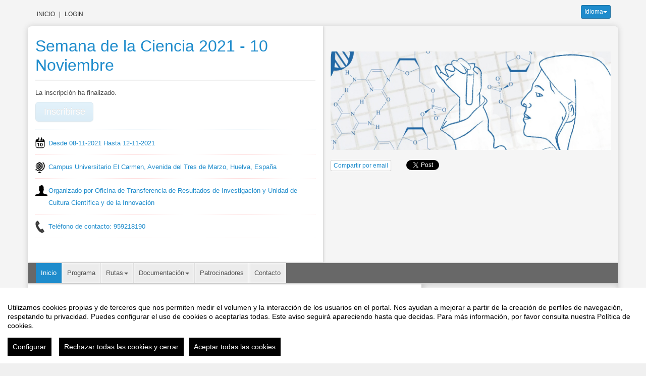

--- FILE ---
content_type: text/html
request_url: https://eventos.uhu.es/73118/detail/semana-de-la-ciencia-2021-10-noviembre.html
body_size: 23708
content:
<!DOCTYPE html PUBLIC "-//W3C//DTD XHTML 1.0 Transitional//EN" "http://www.w3.org/TR/xhtml1/DTD/xhtml1-transitional.dtd">
<html xmlns="http://www.w3.org/1999/xhtml" xml:lang="es" lang="es">
	<head>
		<title>Semana de la Ciencia 2021 - 10 Noviembre - Inicio</title>
					<meta http-equiv="Content-Type" content="text/html;charset=utf-8" />
	<meta name="viewport" content="width=device-width, initial-scale=1.0">
	
	<!--[if IE]>
		<meta http-equiv="X-UA-Compatible" content="IE=EmulateIE10" />
	<!--<![endif]-->
			<meta name="author" content="SYMPOSIUM EVENTS" />
		<meta name="copyright" content="2026 SYMPOSIUM EVENTS" />
		<meta name="description" content="  PROGRAMACIÓN La programación para el miércoles 10 de noviembre de la Semana de la Ciencia 2021 en la Universidad de Huelva será la siguiente.  9:30  - 13:15h Talleres, rutas, visitas, actividades Ubicaciones: Facultad de Ciencias Experimentales, ETSI, Facultad de Humanidades, Museo Pedagógico (Facultad de Educación, Psicología y Ciencias del Deporte), CIQSO, CIDERTA, Cabezo de la Almagra y Cabina de Control de Calidad del Aire. En la pestaña Programa podrá obtener más información sobre las actividades de este día.    INSCRIPCIONES Para realizar una reserva, pinche en Inscribirse (botón situado en la parte superior de la página). Tendrá que seleccionar una ruta, por lo que se recomienda acceda a la pestaña rutas para consultar los recorridos y las actividades incluidas dentro de cada uno de ellos.   En las inscripciones se ofertan distintos recorridos, cada uno de ellos compuesto de varios talleres distintos.  La inscripción a los talleres sólo es posible hacerla en el orden y contenido que se indica para cada recorrido. Asegúrese de escoger la opción que contiene los talleres de su preferencia, ya que por motivos organizativos, no es posible hacer cambios. Cada inscripción deberá ser realizada por un/a profesor/a del centro quien será responsable del grupo. Será a esta persona a la que se le envíe la planificación. Por cada inscripción se indicará en el formulario el valor 1 en &quot;Nº de inscripciones&quot;. El concepto es una inscripción por cada grupo.  El número máximo de alumnos/as permitido por inscripción/grupo será de 25. Un mismo centro podrá realizar las inscripciones que desee, hasta completar aforo.      DOCUMENTACIÓN En la pestaña Documentación > Archivos del Evento, podrá encontrar un mapa del Campus de El Carmen, con las distintas ubicaciones.             " />
		<meta name="robots" content="all" />
			<meta property="og:type" content="website" />
		<meta property="og:title" content="Semana de la Ciencia 2021 - 10 Noviembre" />
		<meta property="og:image" content="https://eventos.uhu.es/_files/_event/_73118/_header_img/_53401.jpg" />
		<meta property="og:url" content="https://eventos.uhu.es/73118/detail/semana-de-la-ciencia-2021-10-noviembre.html" />
		<meta property="og:site_name" content="Universidad de Huelva" />
				<!-- !#CANONICAL URL -->

        <link rel="canonical" href="https://eventos.uhu.es/73118/detail/semana-de-la-ciencia-2021-10-noviembre.html" />

        		<!-- END CANONICAL URL -->
		<link href="/turbine/css.php?files=jquery-ui/base/ui.core.cssp;jquery-ui/base/ui.theme.cssp;jquery-ui/base/ui.datepicker.cssp;event_detail/tickets_extra.cssp;plugins/humanmsg.cssp;event_detail/common.cssp&theme=uhu" type="text/css" rel="stylesheet" />

					<link rel='stylesheet' href='/css/plugins/fullcalendar-5.3.2/main.min.css' type='text/css' media='screen'>
		
		<script>
			var _SERVERURI = "https://eventos.uhu.es/",
				_WEBCALURI = "webcal://eventos.uhu.es/",
				_SERVER_NAME = "eventos.uhu.es",
				_CAPTCHA_KEY = "6LfsW8YSAAAAAAkibI1rX4LfmcfJbFQpwdksohxK",
				_GMAP_API_KEY = "AIzaSyAEvoUj0WkGs-EL0DRVpq2TH0KnNGuWWJ0",
				_IS_LOGGED =false,
				_IS_PARTNER_SITE =true,
				_ENVIRONMENT = "stable",
				_LANGUAGE = "es",
				_IS_LOCAL =false,
				_TZ_OFFSET = -3600;
		</script>

					<link type="text/css" rel="stylesheet" href="/_files/_event/_73118/themes/default/css/styles.css"/>
		
						<script type="text/javascript" src="/js/jquery/jquery.3.6.2.min.js"></script>
		<script type="text/javascript" src="/js/lib/vendor/jquery-migrate.1.4.1.min.js"></script>
		<script type="text/javascript" src="/js/lib/vendor/jquery-migrate-3.4.0.min.js"></script>
		
		<script type="text/javascript" src="/js/lib/vendor/jquery-tools.min.js"></script>
		<script type="text/javascript" src="/js/lib/msgbox.js"></script>
		<script type="text/javascript">
			jQuery.uaMatch = function (ua) {
				ua = ua.toLowerCase();
				var match = /(chrome)[ \/]([\w.]+)/.exec(ua) ||
						/(webkit)[ \/]([\w.]+)/.exec(ua) ||
						/(opera)(?:.*version|)[ \/]([\w.]+)/.exec(ua) ||
						/(msie) ([\w.]+)/.exec(ua) ||
						ua.indexOf("compatible") < 0 && /(mozilla)(?:.*? rv:([\w.]+)|)/.exec(ua) ||
						[];
				return {
					browser: match[ 1 ] || "",
					version: match[ 2 ] || "0"
				};
			};
			// Don't clobber any existing jQuery.browser in case it's different
			if (!jQuery.browser) {
				matched = jQuery.uaMatch(navigator.userAgent);
				browser = {};
				if (matched.browser) {
					browser[matched.browser] = true;
					browser.version = matched.version;
				}

				// Chrome is Webkit, but Webkit is also Safari.
				if (browser.chrome) {
					browser.webkit = true;
				} else if (browser.webkit) {
					browser.safari = true;
				}

				jQuery.browser = browser;
			}
		</script>

		    <script src="/js/lib/vendor/brainsum_cookieconsent/cookieconsent.min.js"></script>
    
<script>
    window.CookieConsent.init({
        // More link URL on bar
        modalMainTextMoreLink: '/privacy/cookies',
        // Show reject all button on bar
        showRejectAllButton: true,
        // How lond to wait until bar comes up
        barTimeout: 0,
        // Look and feel
        theme: {
    barColor: '#FFFFFF',
    barTextColor: '#000000',
    barMainButtonColor: '#000000',
    barMainButtonTextColor: '#FFFFFF',
    modalMainButtonColor: '#000000',
    modalMainButtonTextColor: '#FFFFFF',
},
        customCSS: `#cconsent-bar button.consent-decline,
#cconsent-bar button.ccb__edit {line-height: normal;font-size: 14px;border: none;padding: 10px 10px;color: #FFFFFF;background-color: #000000;}
#cconsent-bar button.ccb__edit {text-decoration: none;}

@media (max-width: 600px) {
    #cconsent-modal .ccm__footer,
    #cconsent-bar .ccb__right {
        width: 100%;
        display: flex;
        flex-direction: column;
        align-items: center;
        justify-content: center;
    }
    #cconsent-modal .ccm__footer button,
    #cconsent-bar .ccb__right > div.ccb__button {
        width: 100%;
        display: flex;
        flex-direction: column;
        align-items: center;
        justify-content: center;
    }
    #cconsent-modal .ccm__footer button,
    #cconsent-bar .ccb__right button {
        width: 100%;
        margin: 5px 0 !important;
    }

}
`,
        language: {
            // Current language
            current: 'en',
            locale: {
                en: {
                    barMainText: "Utilizamos cookies propias y de terceros que nos permiten medir el volumen y la interacción de los usuarios en el portal. Nos ayudan a mejorar a partir de la creación de perfiles de navegación, respetando tu privacidad. Puedes configurar el uso de cookies o aceptarlas todas. Este aviso seguirá apareciendo hasta que decidas. Para más información, por favor consulta nuestra Política de cookies.",
                    barLinkSetting: "Configurar",
                    barBtnAcceptAll: "Aceptar todas las cookies",
                    barBtnRejectAll: "Rechazar todas las cookies y cerrar",
                    modalMainTitle: "Configurar el uso de cookies",
                    modalMainText: "A continuación, te mostramos el detalle de las cookies que usamos en la plataforma. Encontrarás la información detallada con la finalidad de cada una de ellas. Podrás autorizarlas o rechazarlas. Las cookies con categoría \"Estrictamente necesarias\" se instalarán siempre, ya que el portal no puede funcionar correctamente sin ellas. Haz clic en los encabezados de cada categoría para saber más y establecer tus preferencias. Ten en cuenta que bloquear algunos tipos de cookies puede afectar tu experiencia en el portal y los servicios que podemos ofrecer.",
                    modalBtnSave: "Aceptar la configuración que has establecido",
                    modalBtnAcceptAll: "Aceptar todas las cookies",
                    modalBtnRejectAll: "Rechazar todas las cookies y cerrar",
                    modalAffectedSolutions: "Elementos afectados:",
                    learnMore: "Política de cookies.",
                    on: "Si",
                    off: "No",
                }
            }
        },
        // List all the categories you want to display
        categories: {
            // Unique name
            // This probably will be the default category
            necessary: {
                // The cookies here are necessary and category cant be turned off.
                // Wanted config value  will be ignored.
                needed: true,
                // The cookies in this category will be let trough.
                // This probably should be false if not necessary category
                wanted: true,
                // If the checkbox is on or off at first run.
                checked: true,
                // Language settings for categories
                language: {
                    locale: {
                        en: {
                            name: "Cookies estrictamente necesarias",
                            description: "Estas cookies son necesarias para asegurar el funcionamiento básico del portal y no se pueden desactivar. Permiten identificar la sesión, acceder a partes de acceso restringido, utilizar elementos de seguridad durante la navegación, etc. Algunos partners pueden incluir sus propias funcionalidades por medio de scripts de Google Tag Manager.",
                        }
                    }
                }
            },
            analytics: {
                needed: false,
                wanted: false,
                checked: false,
                language: {
                    locale: {
                        en: {
                            name: "Cookies analíticas",
                            description: "Estas cookies de terceros tienen como objetivo obtener información sobre el rendimiento del portal y cómo se usa, pero no quién. Por ejemplo, nos sirve para contar el número de visitas que recibimos, hacer análisis estadístico sobre cómo llegan los usuarios a la plataforma (con la dirección, mediante buscadores, mediante enlaces...) y qué uso hacen del mismo. No se recaban datos personales ni información que pueda identificar personas."
                        }
                    }
                }
            }
        },
        // List actual services here
        services: {
            // Unique name
            analytics: {
                // Existing category Unique name
                // This example shows how to block Google Analytics
                category: 'analytics',
                // Type of blocking to apply here.
                // This depends on the type of script we are trying to block
                // Can be: dynamic-script, script-tag, wrapped, localcookie
                type: 'dynamic-script',
                // Only needed if "type: dynamic-script"
                // The filter will look for this keyword in inserted scipt tags
                // and block if match found
                search: ['analytics'],
                // List of known cookie names or Regular expressions matching
                // cookie names placed by this service.
                // These willbe removed from current domain and .domain.
                cookies: [
                    {
                        // Known cookie name.
                        name: '_gid',
                        // Expected cookie domain.
                        domain: `.${window.location.hostname}`
                    },
                    {
                        // Regex matching cookie name.
                        name: /^_ga/,
                        domain: `.${window.location.hostname}`
                    },
                    {
                        name: /^__utm.+/,
                        domain: `.${window.location.hostname}`
                    }
                ],
                language: {
                    locale: {
                        en: {
                            name: 'Google Analytics'
                        }
                    }
                }
            },
            symposium: {
                category: 'necessary',
                type: 'localcookie',
                cookies: [
                    {
                        name: 'symnposium_ci',
                        domain: `.${window.location.hostname}`
                    },
                    {
                        name: 'cconsent',
                        domain: `.${window.location.hostname}`
                    }
                ],
                language: {
                    locale: {
                        en: {
                            name: 'Symposium'
                        }
                    }
                }
            },
            gtm: {
                category: 'necessary',
                type: 'script-tag',
                search: ['googletagmanager'],
                cookies: [
                    {
                        name: /^_dc_gtm_UA-.+/,
                        domain: `.${window.location.hostname}`
                    }
                ],
                language: {
                    locale: {
                        en: {
                            name: 'Google Tag Manager'
                        }
                    }
                }
            }
        }
    });

    function onClickButtonConsent() {
        if (typeof CookieConsent !== 'undefined' &&
            window.CookieConsent.config.categories.analytics) {
            const isConsentEnabled = window.CookieConsent.config.categories.analytics.checked || false;
            if (isConsentEnabled) {
                if (typeof gtag === 'function') {
                    gtag('consent', 'update', {'analytics_storage': 'granted'});
                }
                return true;
            }
            // revoke consent for analytics cookies
            if (typeof gtag === 'function') {
                gtag('consent', 'update', {'analytics_storage': 'denied'});
            }
            // Remove cookies (GA4, UA, variants)
            document.cookie.split(';').forEach(function (cookie) {
                const name = cookie.split('=')[0].trim();
                if (/^_ga(_.*)?$/.test(name) || /^_gid$/.test(name) || /^_gat/.test(name)) {
                    document.cookie = name + '=; path=/; Expires=Thu, 01 Jan 1970 00:00:01 GMT;';
                }
            });
        }

    }

    setTimeout(() => {
        try {
            document.getElementById('ccm__footer__consent-modal-submit')?.addEventListener('click', onClickButtonConsent);
            document.getElementsByClassName('consent-decline')[0]?.addEventListener('click', onClickButtonConsent);
        } catch (e) {
            console.error('Error initializing CookieConsent:', e);
        }

    }, 1500);

</script>        
		<script type="text/javascript" src="/js/common.js+/js/new_event_detail/navigo.router.js+/js/jscolor.min.js+/js/event_detail/common.js+/js/handlebars/jquery.handlebars.js+/js/new_event_detail/color.overlay.js"></script>

		<script type="text/javascript" src="/js/lib/vendor/bootstrap/bootstrap.js"></script>

		<script type="text/javascript" src="/_files/_event/_73118/themes/default/partials/partials.handlebars"></script>
		<script type="text/javascript" src="/_files/_event/_73118/themes/default/templates/templates.handlebars"></script>

		<script type="text/javascript" src="/new_event_detail/lang"></script>
		<script type="text/javascript" src="/lang/js/common"></script>

		<!-- INIT -->
		<script type="text/javascript">
			var SYM = $.extend(SYM || {}, {data:{"OK":true,"id":"73118","has_detail":"1","title":"Semana de la Ciencia 2021 - 10 Noviembre","place":"Campus Universitario El Carmen, Avenida del Tres de Marzo, Huelva, Espa\u00f1a","place_detail":"","place_name":"Hall Maxiaulario Jos\u00e9 Isidoro Morales. Campus de El Carmen. Universidad de Huelva","location_id":"136","date_ini":"2021-11-08 10:00:00","date_end":"2021-11-12 12:00:00","time_zone":"Europe\/Madrid","init_year":"2021","init_month":"11","init_day":"08","init_hour":"10","init_minute":"00","end_year":"2021","end_month":"11","end_day":"12","end_hour":"12","end_minute":"00","created":"2021-10-21 13:25:20","summary":null,"description":"<div id=\"description-container\">\n<div id=\"description-container\">\n<div id=\"description-container\">\n<div id=\"description-container\">\n<p style=\"text-align: justify;\">\u00a0<\/p>\n\n<p style=\"text-align: justify;\"><strong>PROGRAMACI\u00d3N<\/strong><\/p>\n\n<p style=\"text-align: justify;\"><span style=\"font-family: arial, helvetica, sans-serif; text-align: justify;\">La programaci\u00f3n para el mi\u00e9rcoles\u00a010\u00a0de noviembre de la Semana de la Ciencia 2021\u00a0en la Universidad de Huelva ser\u00e1 la siguiente.\u00a0<\/span><\/p>\n\n<p style=\"text-align: justify;\"><strong>9:30 \u00a0- 13:15h\u00a0Talleres, rutas, visitas, actividades<\/strong><br \/>\n<u><strong>Ubicaciones:<\/strong><\/u> Facultad de Ciencias Experimentales,\u00a0ETSI, Facultad de Humanidades, Museo Pedag\u00f3gico (Facultad de Educaci\u00f3n, Psicolog\u00eda y Ciencias del Deporte), CIQSO, CIDERTA, Cabezo de la Almagra y Cabina de Control de Calidad del Aire.<\/p>\n\n<p style=\"text-align: justify;\"><span style=\"font-family: arial, helvetica, sans-serif;\">En la pesta\u00f1a\u00a0<strong>Programa<\/strong>\u00a0podr\u00e1 obtener m\u00e1s informaci\u00f3n sobre las actividades de este d\u00eda.<\/span><\/p>\n\n<p style=\"text-align: justify;\"><br \/>\n\u00a0<\/p>\n\n<p style=\"text-align: justify;\"><strong>INSCRIPCIONES<\/strong><\/p>\n\n<p style=\"text-align: justify;\"><span style=\"font-family: arial, helvetica, sans-serif;\">Para realizar una reserva, pinche en\u00a0<strong>Inscribirse<\/strong>\u00a0(bot\u00f3n situado en la parte superior de la p\u00e1gina). Tendr\u00e1 que seleccionar una ruta, por lo que se recomienda acceda a la pesta\u00f1a rutas para consultar los recorridos y las actividades incluidas dentro de cada uno de ellos.\u00a0<\/span><\/p>\n\n<ul>\n\t<li style=\"text-align:justify\">En las inscripciones se ofertan\u00a0distintos recorridos, cada uno de ellos compuesto de varios talleres distintos.\u00a0<\/li>\n\t<li style=\"text-align:justify\"><span style=\"font-family:arial, helvetica, sans-serif\">La inscripci\u00f3n a los talleres s\u00f3lo es posible hacerla en el orden y contenido que se indica para cada recorrido. Aseg\u00farese de escoger la opci\u00f3n que contiene los talleres de su preferencia, ya que por motivos organizativos,\u00a0no es posible<\/span>\u00a0<span style=\"font-family:arial, helvetica, sans-serif\">hacer cambios.<\/span><\/li>\n\t<li style=\"text-align:justify\">Cada inscripci\u00f3n deber\u00e1 ser realizada por un\/a profesor\/a del centro quien ser\u00e1 responsable del grupo. Ser\u00e1 a esta persona a la que se le env\u00ede la planificaci\u00f3n.<\/li>\n\t<li style=\"text-align:justify\"><span style=\"font-family:arial, helvetica, sans-serif\">Por cada inscripci\u00f3n\u00a0se indicar\u00e1 en el formulario el valor 1 en \"N\u00ba de inscripciones\". El concepto es una inscripci\u00f3n por cada grupo.\u00a0<\/span><\/li>\n\t<li style=\"text-align:justify\"><span style=\"font-family:arial, helvetica, sans-serif\">El n\u00famero m\u00e1ximo de alumnos\/as permitido por inscripci\u00f3n\/grupo ser\u00e1 de 25.<\/span><\/li>\n\t<li style=\"text-align:justify\"><span style=\"font-family:arial, helvetica, sans-serif\">Un mismo centro podr\u00e1 realizar las inscripciones que desee, hasta completar aforo.<\/span><\/li>\n<\/ul>\n\n<p style=\"text-align: justify;\">\u00a0<\/p>\n\n<p style=\"text-align: justify;\">\u00a0<\/p>\n\n<p style=\"text-align: justify;\"><strong>DOCUMENTACI\u00d3N<\/strong><\/p>\n\n<p style=\"text-align: justify;\"><span style=\"font-family: arial, helvetica, sans-serif;\">En la pesta\u00f1a Documentaci\u00f3n > Archivos del Evento, podr\u00e1 encontrar un mapa del Campus de El Carmen, con las distintas ubicaciones.\u00a0<\/span><\/p>\n\n<ul>\n<\/ul>\n\n<p style=\"text-align: justify;\">\u00a0<\/p>\n<\/div>\n<\/div>\n\n<p>\u00a0<\/p>\n<\/div>\n<\/div>\n\n<p>\u00a0<\/p>\n","lat":"37.2703572","lng":"-6.9235564000001","owner":"185784","extra_data":null,"program":"<p><strong><u>D\u00eda 10\u00a0de noviembre<\/u><\/strong><\/p>\n\n<p><strong>09:30 - 13.15 Talleres cient\u00edficos, tecnol\u00f3gicos y human\u00edsticos<\/strong><\/p>\n\n<p>El personal investigador presentar\u00e1, de forma din\u00e1mica y atractiva, una peque\u00f1a muestra de lo que ocurre en los laboratorios y departamentos de la UHU.\u00a0<\/p>\n\n<table style=\"border-collapse:collapse; width:380px\" width=\"380\">\n\t<colgroup>\n\t\t<col style=\"width:60pt\" width=\"80\" \/>\n\t\t<col style=\"width:225pt\" width=\"300\" \/>\n\t<\/colgroup>\n\t<tbody>\n\t\t<tr>\n\t\t\t<td class=\"xl68\" style=\"border-bottom:none; height:21px; width:80px; white-space:normal; padding-top:1px; padding-right:1px; padding-left:1px; vertical-align:bottom; border-top:none; border-right:none; border-left:none\">\u00a0<\/td>\n\t\t\t<td class=\"xl71\" style=\"border-bottom:1px solid black; width:300px; text-align:center; white-space:normal; padding-top:1px; padding-right:1px; padding-left:1px; vertical-align:bottom; background-color:#c6e0b4; border-top:1px solid black; border-right:1px solid black; border-left:1px solid black\"><span style=\"font-size:13px\"><span style=\"color:black\"><span style=\"font-weight:700\"><span style=\"font-family:Arial,sans-serif\"><span style=\"font-style:normal\"><span style=\"text-decoration:none\">10\/11\/2021<\/span><\/span><\/span><\/span><\/span><\/span><\/td>\n\t\t<\/tr>\n\t\t<tr>\n\t\t\t<td class=\"xl66\" style=\"border-bottom:none; height:66px; width:80px; text-align:center; vertical-align:middle; white-space:normal; padding-top:1px; padding-right:1px; padding-left:1px; border-top:1px solid black; border-right:1px solid black; border-left:1px solid black\"><span style=\"font-size:13px\"><span style=\"color:black\"><span style=\"font-family:Arial,sans-serif\"><span style=\"font-weight:400\"><span style=\"font-style:normal\"><span style=\"text-decoration:none\">Cabina Calidad Aire<\/span><\/span><\/span><\/span><\/span><\/span><\/td>\n\t\t\t<td class=\"xl65\" style=\"border-bottom:none; width:300px; text-align:justify; vertical-align:middle; white-space:normal; padding-top:1px; padding-right:1px; padding-left:1px; border-top:none; border-right:1px solid black; border-left:none\"><span style=\"font-size:13px\"><span style=\"font-weight:700\"><span style=\"font-family:Arial,sans-serif\"><span style=\"font-style:normal\"><span style=\"text-decoration:none\">Visita guiada a la Estaci\u00f3n Campus de la Red Calidad del Aire de Andaluc\u00eda\u00a0<\/span><\/span><\/span><\/span><\/span><\/td>\n\t\t<\/tr>\n\t\t<tr>\n\t\t\t<td class=\"xl66\" rowspan=\"5\" style=\"border-bottom:none; height:379px; width:80px; text-align:center; vertical-align:middle; white-space:normal; padding-top:1px; padding-right:1px; padding-left:1px; border-top:1px solid black; border-right:1px solid black; border-left:1px solid black\"><span style=\"font-size:13px\"><span style=\"color:black\"><span style=\"font-family:Arial,sans-serif\"><span style=\"font-weight:400\"><span style=\"font-style:normal\"><span style=\"text-decoration:none\">Facultad de Ciencias Experimentales<\/span><\/span><\/span><\/span><\/span><\/span><\/td>\n\t\t\t<td class=\"xl69\" style=\"border-bottom:none; width:300px; text-align:justify; vertical-align:middle; white-space:normal; padding-top:1px; padding-right:1px; padding-left:1px; border-top:1px solid black; border-right:1px solid black; border-left:none\"><span style=\"font-size:13px\"><span style=\"color:black\"><span style=\"font-weight:700\"><span style=\"font-family:Arial,sans-serif\"><span style=\"font-style:normal\"><span style=\"text-decoration:none\">Taller de Microscopia: Observando el mundo con ojos de cient\u00edfico<br \/>\n\t\t\t<font><span style=\"font-size:10pt\"><span style=\"color:black\"><span style=\"font-weight:400\"><span style=\"font-style:normal\"><span style=\"text-decoration:none\"><span style=\"font-family:Arial,sans-serif\">Laboratorio docente Biolog\u00eda Celular (Dpto. Ciencias Integradas). Planta baja Facultad Ciencias Experimentales. Campus el Carmen.<\/span><\/span><\/span><\/span><\/span><\/span><\/font><\/span><\/span><\/span><\/span><\/span><\/span><\/td>\n\t\t<\/tr>\n\t\t<tr>\n\t\t\t<td class=\"xl69\" style=\"border-bottom:none; height:69px; width:300px; text-align:justify; vertical-align:middle; white-space:normal; padding-top:1px; padding-right:1px; padding-left:1px; border-top:1px solid black; border-right:1px solid black; border-left:none\"><span style=\"font-size:13px\"><span style=\"color:black\"><span style=\"font-weight:700\"><span style=\"font-family:Arial,sans-serif\"><span style=\"font-style:normal\"><span style=\"text-decoration:none\">Taller de Aromas: Tu nariz detecta millones de olores diferentes<br \/>\n\t\t\t<font><span style=\"font-size:10pt\"><span style=\"color:black\"><span style=\"font-weight:400\"><span style=\"font-style:normal\"><span style=\"text-decoration:none\"><span style=\"font-family:Arial,sans-serif\">Peceras de cristal. Planta baja Facultad Ciencias Experimentales. Campus el Carmen.<\/span><\/span><\/span><\/span><\/span><\/span><\/font><\/span><\/span><\/span><\/span><\/span><\/span><\/td>\n\t\t<\/tr>\n\t\t<tr>\n\t\t\t<td class=\"xl69\" style=\"border-bottom:none; height:86px; width:300px; text-align:justify; vertical-align:middle; white-space:normal; padding-top:1px; padding-right:1px; padding-left:1px; border-top:1px solid black; border-right:1px solid black; border-left:none\"><span style=\"font-size:13px\"><span style=\"color:black\"><span style=\"font-weight:700\"><span style=\"font-family:Arial,sans-serif\"><span style=\"font-style:normal\"><span style=\"text-decoration:none\">Ondas y chispazos: c\u00f3mo aprender electromagnetismo sin morir electrocutado<br \/>\n\t\t\t<font><span style=\"font-size:10pt\"><span style=\"color:black\"><span style=\"font-weight:400\"><span style=\"font-style:normal\"><span style=\"text-decoration:none\"><span style=\"font-family:Arial,sans-serif\">Laboratorios docentes F\u00edsica. Planta baja Facultad Ciencias Experimentales. Campus el Carmen.<\/span><\/span><\/span><\/span><\/span><\/span><\/font><\/span><\/span><\/span><\/span><\/span><\/span><\/td>\n\t\t<\/tr>\n\t\t<tr>\n\t\t\t<td class=\"xl69\" style=\"border-bottom:none; height:52px; width:300px; text-align:justify; vertical-align:middle; white-space:normal; padding-top:1px; padding-right:1px; padding-left:1px; border-top:1px solid black; border-right:1px solid black; border-left:none\"><span style=\"font-size:13px\"><span style=\"color:black\"><span style=\"font-weight:700\"><span style=\"font-family:Arial,sans-serif\"><span style=\"font-style:normal\"><span style=\"text-decoration:none\">Cocina solar: Aprende a cocinar con el sol<br \/>\n\t\t\t<font><span style=\"font-size:10pt\"><span style=\"color:black\"><span style=\"font-weight:400\"><span style=\"font-style:normal\"><span style=\"text-decoration:none\"><span style=\"font-family:Arial,sans-serif\">Explanada exterior fachada principal Facultad Ciencias Experimentales. Campus el Carmen.<\/span><\/span><\/span><\/span><\/span><\/span><\/font><\/span><\/span><\/span><\/span><\/span><\/span><\/td>\n\t\t<\/tr>\n\t\t<tr>\n\t\t\t<td class=\"xl69\" style=\"border-bottom:none; height:86px; width:300px; text-align:justify; vertical-align:middle; white-space:normal; padding-top:1px; padding-right:1px; padding-left:1px; border-top:1px solid black; border-right:1px solid black; border-left:none\"><span style=\"font-size:13px\"><span style=\"color:black\"><span style=\"font-weight:700\"><span style=\"font-family:Arial,sans-serif\"><span style=\"font-style:normal\"><span style=\"text-decoration:none\">Visita al Museo Geol\u00f3gico: Los minerales en nuestra vida diaria<br \/>\n\t\t\t<font><span style=\"font-size:10pt\"><span style=\"color:black\"><span style=\"font-weight:400\"><span style=\"font-style:normal\"><span style=\"text-decoration:none\"><span style=\"font-family:Arial,sans-serif\">Museo Geol\u00f3gico. Planta baja Dpto. Ciencias de la Tierra<\/span><\/span><\/span><\/span><\/span><\/span><\/font><\/span><\/span><\/span><\/span><\/span><span style=\"color:black\"><span style=\"font-weight:700\"><span style=\"font-family:Arial,sans-serif\"><span style=\"font-style:normal\"><span style=\"text-decoration:none\"><font><span style=\"font-size:10pt\"><span style=\"color:black\"><span style=\"font-weight:400\"><span style=\"font-style:normal\"><span style=\"text-decoration:none\"><span style=\"font-family:Arial,sans-serif\">. Facultad Ciencias Experimentales. Campus el Carmen.<\/span><\/span><\/span><\/span><\/span><\/span><\/font><\/span><\/span><\/span><\/span><\/span><\/span><\/td>\n\t\t<\/tr>\n\t\t<tr>\n\t\t\t<td class=\"xl66\" style=\"border-bottom:none; height:107px; width:80px; text-align:center; vertical-align:middle; white-space:normal; padding-top:1px; padding-right:1px; padding-left:1px; border-top:1px solid black; border-right:1px solid black; border-left:1px solid black\"><span style=\"font-size:13px\"><span style=\"color:black\"><span style=\"font-family:Arial,sans-serif\"><span style=\"font-weight:400\"><span style=\"font-style:normal\"><span style=\"text-decoration:none\">Facultad de Humanidades<\/span><\/span><\/span><\/span><\/span><\/span><\/td>\n\t\t\t<td class=\"xl70\" style=\"border-bottom:none; width:300px; vertical-align:middle; white-space:normal; padding-top:1px; padding-right:1px; padding-left:1px; border-top:1px solid black; border-right:1px solid black; border-left:none\"><span style=\"font-size:13px\"><span style=\"color:black\"><span style=\"font-weight:700\"><span style=\"font-family:Arial,sans-serif\"><span style=\"font-style:normal\"><span style=\"text-decoration:none\">Taller sobre \u00faltimas t\u00e9cnicas en investigaci\u00f3n arqueol\u00f3gica. Fotogrametr\u00eda, SIG, an\u00e1lisis de materiales, virtualizaci\u00f3n de patrimonio arqueol\u00f3gico, etc.<br \/>\n\t\t\t<font><span style=\"font-size:10pt\"><span style=\"color:black\"><span style=\"font-weight:400\"><span style=\"font-style:normal\"><span style=\"text-decoration:none\"><span style=\"font-family:Arial,sans-serif\">Aula de Grados. Facultad de Humanidades + hall de entrada.<\/span><\/span><\/span><\/span><\/span><\/span><\/font><\/span><\/span><\/span><\/span><\/span><\/span><\/td>\n\t\t<\/tr>\n\t\t<tr>\n\t\t\t<td class=\"xl66\" rowspan=\"8\" style=\"border-bottom:none; height:365px; width:80px; text-align:center; vertical-align:middle; white-space:normal; padding-top:1px; padding-right:1px; padding-left:1px; border-top:1px solid black; border-right:1px solid black; border-left:1px solid black\"><span style=\"font-size:13px\"><span style=\"color:black\"><span style=\"font-family:Arial,sans-serif\"><span style=\"font-weight:400\"><span style=\"font-style:normal\"><span style=\"text-decoration:none\">ETSI<\/span><\/span><\/span><\/span><\/span><\/span><\/td>\n\t\t\t<td class=\"xl70\" style=\"border-bottom:none; width:300px; vertical-align:middle; white-space:normal; padding-top:1px; padding-right:1px; padding-left:1px; border-top:1px solid black; border-right:1px solid black; border-left:none\"><span style=\"font-size:13px\"><span style=\"color:black\"><span style=\"font-weight:700\"><span style=\"font-family:Arial,sans-serif\"><span style=\"font-style:normal\"><span style=\"text-decoration:none\">\u00a1\u00a1 Atr\u00e9vete con la Econom\u00eda Circular: Repara y Recupera!!<br \/>\n\t\t\t<font><span style=\"font-size:10pt\"><span style=\"color:black\"><span style=\"font-weight:400\"><span style=\"font-style:normal\"><span style=\"text-decoration:none\"><span style=\"font-family:Arial,sans-serif\">Laboratorio de Electr\u00f3nica de Potencia (ETSI)<\/span><\/span><\/span><\/span><\/span><\/span><\/font><\/span><\/span><\/span><\/span><\/span><\/span><\/td>\n\t\t<\/tr>\n\t\t<tr>\n\t\t\t<td class=\"xl70\" style=\"border-bottom:none; height:35px; width:300px; vertical-align:middle; white-space:normal; padding-top:1px; padding-right:1px; padding-left:1px; border-top:1px solid black; border-right:1px solid black; border-left:none\"><span style=\"font-size:13px\"><span style=\"color:black\"><span style=\"font-weight:700\"><span style=\"font-family:Arial,sans-serif\"><span style=\"font-style:normal\"><span style=\"text-decoration:none\">Tecnolog\u00eda submarina y conocimiento azul<br \/>\n\t\t\t<font><span style=\"font-size:10pt\"><span style=\"color:black\"><span style=\"font-weight:400\"><span style=\"font-style:normal\"><span style=\"text-decoration:none\"><span style=\"font-family:Arial,sans-serif\">Patio de la ETSI<\/span><\/span><\/span><\/span><\/span><\/span><\/font><\/span><\/span><\/span><\/span><\/span><\/span><\/td>\n\t\t<\/tr>\n\t\t<tr>\n\t\t\t<td class=\"xl70\" style=\"border-bottom:none; height:35px; width:300px; vertical-align:middle; white-space:normal; padding-top:1px; padding-right:1px; padding-left:1px; border-top:1px solid black; border-right:1px solid black; border-left:none\"><span style=\"font-size:13px\"><span style=\"color:black\"><span style=\"font-weight:700\"><span style=\"font-family:Arial,sans-serif\"><span style=\"font-style:normal\"><span style=\"text-decoration:none\">Energ\u00eda El\u00e9ctrica: problemas y soluciones<br \/>\n\t\t\t<font><span style=\"font-size:10pt\"><span style=\"color:black\"><span style=\"font-weight:400\"><span style=\"font-style:normal\"><span style=\"text-decoration:none\"><span style=\"font-family:Arial,sans-serif\">Patio de la ETSI<\/span><\/span><\/span><\/span><\/span><\/span><\/font><\/span><\/span><\/span><\/span><\/span><\/span><\/td>\n\t\t<\/tr>\n\t\t<tr>\n\t\t\t<td class=\"xl70\" style=\"border-bottom:none; height:52px; width:300px; vertical-align:middle; white-space:normal; padding-top:1px; padding-right:1px; padding-left:1px; border-top:1px solid black; border-right:1px solid black; border-left:none\"><span style=\"font-size:13px\"><span style=\"color:black\"><span style=\"font-weight:700\"><span style=\"font-family:Arial,sans-serif\"><span style=\"font-style:normal\"><span style=\"text-decoration:none\">Ingenier\u00eda Qu\u00edmica aplicada: Fabricaci\u00f3n de Gel Hidroalcoh\u00f3lico.<br \/>\n\t\t\t<font><span style=\"font-size:10pt\"><span style=\"color:black\"><span style=\"font-weight:400\"><span style=\"font-style:normal\"><span style=\"text-decoration:none\"><span style=\"font-family:Arial,sans-serif\">Laboratorios EPTP016-ETP017 de la ETSI<\/span><\/span><\/span><\/span><\/span><\/span><\/font><\/span><\/span><\/span><\/span><\/span><\/span><\/td>\n\t\t<\/tr>\n\t\t<tr>\n\t\t\t<td class=\"xl70\" style=\"border-bottom:none; height:35px; width:300px; vertical-align:middle; white-space:normal; padding-top:1px; padding-right:1px; padding-left:1px; border-top:1px solid black; border-right:1px solid black; border-left:none\"><span style=\"font-size:13px\"><span style=\"color:black\"><span style=\"font-weight:700\"><span style=\"font-family:Arial,sans-serif\"><span style=\"font-style:normal\"><span style=\"text-decoration:none\">Paisajes de arena<br \/>\n\t\t\t<font><span style=\"font-size:10pt\"><span style=\"color:black\"><span style=\"font-weight:400\"><span style=\"font-style:normal\"><span style=\"text-decoration:none\"><span style=\"font-family:Arial,sans-serif\">Sala de descanso del edificio de la ETSI<\/span><\/span><\/span><\/span><\/span><\/span><\/font><\/span><\/span><\/span><\/span><\/span><\/span><\/td>\n\t\t<\/tr>\n\t\t<tr>\n\t\t\t<td class=\"xl70\" style=\"border-bottom:none; height:69px; width:300px; vertical-align:middle; white-space:normal; padding-top:1px; padding-right:1px; padding-left:1px; border-top:1px solid black; border-right:1px solid black; border-left:none\"><span style=\"font-size:13px\"><span style=\"color:black\"><span style=\"font-weight:700\"><span style=\"font-family:Arial,sans-serif\"><span style=\"font-style:normal\"><span style=\"text-decoration:none\">\u00bfC\u00f3mo obtener informaci\u00f3n de la evoluci\u00f3n del \u00e1rbol y de las masas forestales desde sensores remotos y desde dentro del \u00e1rbol?<br \/>\n\t\t\t<font><span style=\"font-size:10pt\"><span style=\"color:black\"><span style=\"font-weight:400\"><span style=\"font-style:normal\"><span style=\"text-decoration:none\"><span style=\"font-family:Arial,sans-serif\">Sala de descanso del edificio de la ETSI<\/span><\/span><\/span><\/span><\/span><\/span><\/font><\/span><\/span><\/span><\/span><\/span><\/span><\/td>\n\t\t<\/tr>\n\t\t<tr>\n\t\t\t<td class=\"xl70\" style=\"border-bottom:none; height:35px; width:300px; vertical-align:middle; white-space:normal; padding-top:1px; padding-right:1px; padding-left:1px; border-top:1px solid black; border-right:1px solid black; border-left:none\"><span style=\"font-size:13px\"><span style=\"color:black\"><span style=\"font-weight:700\"><span style=\"font-family:Arial,sans-serif\"><span style=\"font-style:normal\"><span style=\"text-decoration:none\">Fabrica tus propias ideas<br \/>\n\t\t\t<font><span style=\"font-size:10pt\"><span style=\"color:black\"><span style=\"font-weight:400\"><span style=\"font-style:normal\"><span style=\"text-decoration:none\"><span style=\"font-family:Arial,sans-serif\">Laboratorio ETP001 de la ETSI (Ing. Mec\u00e1nica)<\/span><\/span><\/span><\/span><\/span><\/span><\/font><\/span><\/span><\/span><\/span><\/span><\/span><\/td>\n\t\t<\/tr>\n\t\t<tr>\n\t\t\t<td class=\"xl72\" style=\"border-bottom:1px solid black; height:52px; width:300px; vertical-align:middle; white-space:normal; padding-top:1px; padding-right:1px; padding-left:1px; border-top:1px solid black; border-right:1px solid black; border-left:none\"><span style=\"font-size:13px\"><span style=\"color:black\"><span style=\"font-weight:700\"><span style=\"font-family:Arial,sans-serif\"><span style=\"font-style:normal\"><span style=\"text-decoration:none\">Construcci\u00f3n de una motocicleta de competici\u00f3n<br \/>\n\t\t\t<font><span style=\"font-size:10pt\"><span style=\"color:black\"><span style=\"font-weight:400\"><span style=\"font-style:normal\"><span style=\"text-decoration:none\"><span style=\"font-family:Arial,sans-serif\">Laboratorio ETP001 de la ETSI (Ing. Mec\u00e1nica)<\/span><\/span><\/span><\/span><\/span><\/span><\/font><\/span><\/span><\/span><\/span><\/span><\/span><\/td>\n\t\t<\/tr>\n\t\t<tr>\n\t\t\t<td class=\"xl66\" style=\"border-bottom:none; height:119px; width:80px; text-align:center; vertical-align:middle; white-space:normal; padding-top:1px; padding-right:1px; padding-left:1px; border-top:1px solid black; border-right:1px solid black; border-left:1px solid black\"><span style=\"font-size:13px\"><span style=\"color:black\"><span style=\"font-family:Arial,sans-serif\"><span style=\"font-weight:400\"><span style=\"font-style:normal\"><span style=\"text-decoration:none\">CIQSO<\/span><\/span><\/span><\/span><\/span><\/span><\/td>\n\t\t\t<td class=\"xl72\" style=\"border-bottom:1px solid black; width:300px; vertical-align:middle; white-space:normal; padding-top:1px; padding-right:1px; padding-left:1px; border-top:none; border-right:1px solid black; border-left:none\"><span style=\"font-size:13px\"><span style=\"color:black\"><span style=\"font-weight:700\"><span style=\"font-family:Arial,sans-serif\"><span style=\"font-style:normal\"><span style=\"text-decoration:none\">Visita al CIQSO: Centro de Investigaci\u00f3n en Qu\u00edmica Sostenible<\/span><\/span><\/span><\/span><\/span><\/span><\/td>\n\t\t<\/tr>\n\t\t<tr>\n\t\t\t<td class=\"xl66\" style=\"border-bottom:none; height:86px; width:80px; text-align:center; vertical-align:middle; white-space:normal; padding-top:1px; padding-right:1px; padding-left:1px; border-top:1px solid black; border-right:1px solid black; border-left:1px solid black\"><span style=\"font-size:13px\"><span style=\"color:black\"><span style=\"font-family:Arial,sans-serif\"><span style=\"font-weight:400\"><span style=\"font-style:normal\"><span style=\"text-decoration:none\">CIDERTA<\/span><\/span><\/span><\/span><\/span><\/span><\/td>\n\t\t\t<td class=\"xl73\" style=\"border-bottom:1px solid black; width:300px; text-align:justify; vertical-align:middle; white-space:normal; padding-top:1px; padding-right:1px; padding-left:1px; border-top:none; border-right:1px solid black; border-left:none\"><span style=\"font-size:13px\"><span style=\"color:black\"><span style=\"font-weight:700\"><span style=\"font-family:Arial,sans-serif\"><span style=\"font-style:normal\"><span style=\"text-decoration:none\">Visita Planta Experimental de Biotecnolog\u00eda de Microalgas (CIDERTA). Visita did\u00e1ctica con explicaciones y demostraciones.<br \/>\n\t\t\t<font><span style=\"font-size:10pt\"><span style=\"color:black\"><span style=\"font-weight:400\"><span style=\"font-style:normal\"><span style=\"text-decoration:none\"><span style=\"font-family:Arial,sans-serif\">Laboratorios CIDERTA.\u00a0 Parque Huelva Empresarial la Alqueria.<\/span><\/span><\/span><\/span><\/span><\/span><\/font><\/span><\/span><\/span><\/span><\/span><\/span><\/td>\n\t\t<\/tr>\n\t\t<tr>\n\t\t\t<td class=\"xl67\" style=\"border-bottom:1px solid black; height:136px; width:80px; text-align:center; vertical-align:middle; white-space:normal; padding-top:1px; padding-right:1px; padding-left:1px; border-top:1px solid black; border-right:1px solid black; border-left:1px solid black\"><span style=\"font-size:13px\"><span style=\"color:black\"><span style=\"font-family:Arial,sans-serif\"><span style=\"font-weight:400\"><span style=\"font-style:normal\"><span style=\"text-decoration:none\">CABEZO DE LA ALMAGRA<\/span><\/span><\/span><\/span><\/span><\/span><\/td>\n\t\t\t<td class=\"xl74\" style=\"border-bottom:1px solid black; width:300px; text-align:justify; vertical-align:middle; white-space:normal; padding-top:1px; padding-right:1px; padding-left:1px; border-top:none; border-right:1px solid black; border-left:none\"><span style=\"font-size:13px\"><span style=\"color:black\"><span style=\"font-weight:700\"><span style=\"font-family:Arial,sans-serif\"><span style=\"font-style:normal\"><span style=\"text-decoration:none\">\u00a0Itinerario: \"Investigadores por un d\u00eda: El Cabezo de la Almagra desde dentro\"<\/span><\/span><\/span><\/span><\/span><\/span><\/td>\n\t\t<\/tr>\n\t\t<tr>\n\t\t\t<td class=\"xl66\" rowspan=\"2\" style=\"border-bottom:1px solid black; height:186px; width:80px; text-align:center; vertical-align:middle; white-space:normal; padding-top:1px; padding-right:1px; padding-left:1px; border-top:none; border-right:1px solid black; border-left:1px solid black\"><span style=\"font-size:13px\"><span style=\"color:black\"><span style=\"font-family:Arial,sans-serif\"><span style=\"font-weight:400\"><span style=\"font-style:normal\"><span style=\"text-decoration:none\">FACULTAD EDUCACI\u00d3N<\/span><\/span><\/span><\/span><\/span><\/span><\/td>\n\t\t\t<td class=\"xl73\" style=\"border-bottom:1px solid black; width:300px; text-align:justify; vertical-align:middle; white-space:normal; padding-top:1px; padding-right:1px; padding-left:1px; border-top:none; border-right:1px solid black; border-left:none\"><span style=\"font-size:13px\"><span style=\"color:black\"><span style=\"font-weight:700\"><span style=\"font-family:Arial,sans-serif\"><span style=\"font-style:normal\"><span style=\"text-decoration:none\">Ciencia y Educaci\u00f3n a lo largo de la historia. Un recorrido por el Museo Pedag\u00f3gico<br \/>\n\t\t\t<font><span style=\"font-size:10pt\"><span style=\"color:black\"><span style=\"font-weight:400\"><span style=\"font-style:normal\"><span style=\"text-decoration:none\"><span style=\"font-family:Arial,sans-serif\">Museo Pedag\u00f3gico. Facultad de Educaci\u00f3n, Psicolog\u00eda y Ciencias del Deporte. (m\u00e1ximo 20 personas)<\/span><\/span><\/span><\/span><\/span><\/span><\/font><\/span><\/span><\/span><\/span><\/span><\/span><\/td>\n\t\t<\/tr>\n\t\t<tr>\n\t\t\t<td class=\"xl73\" style=\"border-bottom:1px solid black; height:52px; width:300px; text-align:justify; vertical-align:middle; white-space:normal; padding-top:1px; padding-right:1px; padding-left:1px; border-top:none; border-right:1px solid black; border-left:none\"><span style=\"font-size:13px\"><span style=\"color:black\"><span style=\"font-weight:700\"><span style=\"font-family:Arial,sans-serif\"><span style=\"font-style:normal\"><span style=\"text-decoration:none\">\u00bfConoces INCLUREC? Recursos para la inclusi\u00f3n.<br \/>\n\t\t\t<font><span style=\"font-size:10pt\"><span style=\"color:black\"><span style=\"font-weight:400\"><span style=\"font-style:normal\"><span style=\"text-decoration:none\"><span style=\"font-family:Arial,sans-serif\">Aulas INCLUREC, Pabell\u00f3n 1 Alto. Facultad de Educaci\u00f3n<\/span><\/span><\/span><\/span><\/span><\/span><\/font><\/span><\/span><\/span><\/span><\/span><\/span><\/td>\n\t\t<\/tr>\n\t<\/tbody>\n<\/table>\n","sponsors":"<p><img alt=\"\" src=\"\/_files\/_event\/_72682\/_editorFiles\/file\/logos.jpg\" style=\"width: 677px; height: 274px;\" \/><\/p>\n","speakers":null,"attending_mode":"free","with_validation":false,"header_image":"\/_files\/_event\/_73118\/_header_img\/_53401.jpg","attending_link":null,"organizer_name":"Oficina de Transferencia de Resultados de Investigaci\u00f3n y Unidad de Cultura Cient\u00edfica y de la Innovaci\u00f3n","active":"1","welcome_msg":"","welcome_msg_active":false,"short_url":"SCT21-10","custom_domain":null,"event_url":"https:\/\/eventos.uhu.es\/73118\/detail\/semana-de-la-ciencia-2021-10-noviembre.html","template":"230","enable_comments":"0","menu_config":"254","capacity":"23","statistics_visible":"0","capacity_visible":"0","type_id":"15","custom_type":"Actividad de Divulgaci\u00f3n Cient\u00edfica","telephone":"959218190","contact_email":"cristina.ortega@inv.uhu.es","custom_email_subject":null,"visible_in_emagister":true,"is_multi_lang":false,"language":"es","ganalytics":"UA-161748038-1","private_attendance_by_default":true,"lopd_template":"<p>\n <font face=\"Arial\" size=\"1\">En cumplimiento de lo dispuesto por la Ley Org&aacute;nica 15\/1999, de 13 de diciembre, de Protecci&oacute;n de Datos de car&aacute;cter Personal, la Universidad de Huelva le informa que los datos personales que se facilitan mediante la cumplimentaci&oacute;n de este formulario, van a ser incorporados para su tratamiento en un fichero automatizado, cuya finalidad es la gesti&oacute;n de actividades\/actos, no estando prevista cesiones de datos. Si lo desea, puede ejercitar los derechos de acceso, rectificaci&oacute;n, cancelaci&oacute;n y oposici&oacute;n, previstos por la ley, dirigiendo su escrito al Sr.\/Sra. Secretario\/a General de la Universidad de Huelva, c\/ Cantero Cuadrado, s\/n, 21071, Huelva.<\/font><\/p>\n","lopd_template_empty":false,"anonymous_review":false,"campus_id":null,"faculty_id":null,"in_agenda":false,"hidden_panels":{"widget_event_dates":"widget_event_dates","spread_event_code":"spread_event_code","widget_twitter":true},"email_organizer_on_registration":false,"closed_event":"0","custom_template":null,"is_private":"0","private_token":"ac93a782c44eca7fdf58","show_in_agenda":"1","show_in_aggregators":null,"papers_types":[{"id":"72637","event_id":"73118","paper_category_id":null,"name":"Paper","unique_sha1":"3e424750675fc33e69a55a43509a1cb676035daf"}],"is_online":false,"currency_code":"EUR","event_format":"event","upcoming_event_reminder":"0","isPast":true,"isOngoing":false,"isFuture":false,"ee_url":"http:\/\/sym.symposium.events\/otros\/semana-de-la-ciencia-2021-10-noviembre\/73118","type_name":"Otros","used_languages":["es"],"hidden_languages":[],"show_only_used_languages":false,"allow_publish_setting":false,"allow_unpublish":false,"contact_email_from_owner":false,"template_menu_highlight_color":null,"template_menu_text_highlight_color":null,"template_menu_text_color":null,"template_menu_background_color":null,"template_menu_background_bar_color":null,"template_link_color":null,"template_header_background_color":null,"template_uses_custom_settings":false,"template_is_handlebars":true,"accepts_donations":false,"allow_multiple_inscriptions":true,"section":"detail","section_id":"semana-de-la-ciencia-2021-10-noviembre","time_zone_offset":-3600,"menu":{"1":{"id":"163832","event_id":"73118","key":"detail","order":"1","parent":"","old_parent":"","text":{"es":"Inicio","ca":"Inici","en":"Home","it":"Inizio","pt":"In\u00edcio"},"active":"1","only_registered":"0","is_section":"0","section_link":"","link":"\/event_detail\/73118\/detail\/semana-de-la-ciencia-2021-10-noviembre.html","children":[],"label":"Inicio"},"3":{"id":"163834","event_id":"73118","key":"programme","order":"3","parent":"","old_parent":"","text":{"es":"Programa","ca":"Programa","en":"Schedule","it":"Programma","pt":"Programa"},"active":"1","only_registered":"0","is_section":"0","section_link":"","link":"\/event_detail\/73118\/programme\/semana-de-la-ciencia-2021-10-noviembre.html","children":[],"label":"Programa"},"4":{"id":"163835","event_id":"73118","key":"sections","order":"4","parent":"","old_parent":"","text":{"es":"Rutas","ca":"M\u00e9s...","en":"More...","it":"Altro...","pt":"Mais..."},"active":1,"only_registered":"0","is_section":"0","section_link":"","link":"#","children":[{"active":1,"link":"\/event_detail\/73118\/section\/33493\/recorridos.html","text":{"es":"Recorridos","ca":"Recorridos","en":"Recorridos","it":"Recorridos","pt":"Recorridos"},"key":"33493","old_parent":"sections","is_section":1,"section_id":"33493","section_title":"Recorridos","section_sef_url":"recorridos","order":0,"label":"Recorridos"}],"label":"Rutas"},"6":{"id":"163831","event_id":"73118","key":"documentation","order":"6","parent":"","old_parent":"","text":{"es":"Documentaci\u00f3n","ca":"Documentaci\u00f3","en":"Documentation","it":"Documentazione","pt":"Documenta\u00e7\u00e3o"},"active":1,"only_registered":"0","is_section":"0","section_link":"","link":"#","children":{"1":{"id":"163830","event_id":"73118","key":"files","order":"1","parent":"documentation","old_parent":"documentation","text":{"es":"Archivos del evento","ca":"Arxius de l'esdeveniment","en":"Event files","it":"File dell'evento","pt":"Arquivos del evento"},"active":"1","only_registered":"0","is_section":"0","section_link":"","link":"\/event_detail\/73118\/files\/semana-de-la-ciencia-2021-10-noviembre.html","label":"Archivos del evento"}},"label":"Documentaci\u00f3n"},"7":{"id":"163828","event_id":"73118","key":"sponsors","order":"7","parent":"","old_parent":"","text":{"es":"Patrocinadores","ca":"Patrocinadors","en":"Sponsors","it":"Patrocinatori","pt":"Patrocinadores"},"active":"1","only_registered":"0","is_section":"0","section_link":"","link":"\/event_detail\/73118\/sponsors\/semana-de-la-ciencia-2021-10-noviembre.html","children":[],"label":"Patrocinadores"}},"menu_elements":{"detail":{"id":"163832","event_id":"73118","key":"detail","order":"1","parent":"","old_parent":"","text":{"es":"Inicio","ca":"Inici","en":"Home","it":"Inizio","pt":"In\u00edcio"},"active":"1","only_registered":"0","is_section":"0","section_link":"","link":"\/event_detail\/73118\/detail\/semana-de-la-ciencia-2021-10-noviembre.html","children":[],"label":"Inicio"},"dates":{"id":"163833","event_id":"73118","key":"dates","order":"2","parent":"","old_parent":"","text":{"es":"Fechas","ca":"Dates","en":"Dates","it":"Date","pt":"Datas"},"active":"0","only_registered":"0","is_section":"0","section_link":"","link":"\/event_detail\/73118\/dates\/semana-de-la-ciencia-2021-10-noviembre.html","children":[],"label":"Fechas"},"programme":{"id":"163834","event_id":"73118","key":"programme","order":"3","parent":"","old_parent":"","text":{"es":"Programa","ca":"Programa","en":"Schedule","it":"Programma","pt":"Programa"},"active":"1","only_registered":"0","is_section":"0","section_link":"","link":"\/event_detail\/73118\/programme\/semana-de-la-ciencia-2021-10-noviembre.html","children":[],"label":"Programa"},"sections":{"id":"163835","event_id":"73118","key":"sections","order":"4","parent":"","old_parent":"","text":{"es":"Rutas","ca":"M\u00e9s...","en":"More...","it":"Altro...","pt":"Mais..."},"active":1,"only_registered":"0","is_section":"0","section_link":"","link":"#","children":{"33493":{"active":1,"link":"\/event_detail\/73118\/section\/33493\/recorridos.html","text":{"es":"Recorridos","ca":"Recorridos","en":"Recorridos","it":"Recorridos","pt":"Recorridos"},"key":"33493","old_parent":"sections","is_section":1,"section_id":"33493","section_title":"Recorridos","section_sef_url":"recorridos"}},"label":"Rutas"},"33493":{"active":1,"link":"\/event_detail\/73118\/section\/33493\/recorridos.html","text":{"es":"Recorridos","ca":"Recorridos","en":"Recorridos","it":"Recorridos","pt":"Recorridos"},"key":"33493","old_parent":"sections","is_section":1,"section_id":"33493","section_title":"Recorridos","section_sef_url":"recorridos","label":"Recorridos"},"custom_95338":{"id":"163829","event_id":"73118","key":"custom_95338","order":"5","parent":"","old_parent":"","text":{"es":"Rutas","ca":"Rutas","en":"Rutas","it":"Rutas","pt":"Rutas"},"active":1,"only_registered":"0","is_section":"0","section_link":"","link":"#","children":{"21666":{"id":"163836","event_id":"73118","key":"21666","order":"1","parent":"custom_95338","old_parent":"sections","text":{"es":"Recorridos","ca":"Recorridos","en":"Recorridos","it":"Recorridos","pt":"Recorridos"},"active":"1","only_registered":"0","is_section":"1","section_link":"\/event_detail\/41813\/sections\/21666\/recorridos.html","link":"\/event_detail\/41813\/sections\/21666\/recorridos.html","section_id":"21666","section_title":"Recorridos","section_sef_url":"recorridos"}},"label":"Rutas"},"21666":{"id":"163836","event_id":"73118","key":"21666","order":"1","parent":"custom_95338","old_parent":"sections","text":{"es":"Recorridos","ca":"Recorridos","en":"Recorridos","it":"Recorridos","pt":"Recorridos"},"active":"1","only_registered":"0","is_section":"1","section_link":"\/event_detail\/41813\/sections\/21666\/recorridos.html","link":"\/event_detail\/41813\/sections\/21666\/recorridos.html","section_id":"21666","section_title":"Recorridos","section_sef_url":"recorridos","label":"Recorridos"},"documentation":{"id":"163831","event_id":"73118","key":"documentation","order":"6","parent":"","old_parent":"","text":{"es":"Documentaci\u00f3n","ca":"Documentaci\u00f3","en":"Documentation","it":"Documentazione","pt":"Documenta\u00e7\u00e3o"},"active":1,"only_registered":"0","is_section":"0","section_link":"","link":"#","children":{"files":{"id":"163830","event_id":"73118","key":"files","order":"1","parent":"documentation","old_parent":"documentation","text":{"es":"Archivos del evento","ca":"Arxius de l'esdeveniment","en":"Event files","it":"File dell'evento","pt":"Arquivos del evento"},"active":"1","only_registered":"0","is_section":"0","section_link":"","link":"\/event_detail\/73118\/files\/semana-de-la-ciencia-2021-10-noviembre.html"}},"label":"Documentaci\u00f3n"},"files":{"id":"163830","event_id":"73118","key":"files","order":"1","parent":"documentation","old_parent":"documentation","text":{"es":"Archivos del evento","ca":"Arxius de l'esdeveniment","en":"Event files","it":"File dell'evento","pt":"Arquivos del evento"},"active":"1","only_registered":"0","is_section":"0","section_link":"","link":"\/event_detail\/73118\/files\/semana-de-la-ciencia-2021-10-noviembre.html","label":"Archivos del evento"},"sponsors":{"id":"163828","event_id":"73118","key":"sponsors","order":"7","parent":"","old_parent":"","text":{"es":"Patrocinadores","ca":"Patrocinadors","en":"Sponsors","it":"Patrocinatori","pt":"Patrocinadores"},"active":"1","only_registered":"0","is_section":"0","section_link":"","link":"\/event_detail\/73118\/sponsors\/semana-de-la-ciencia-2021-10-noviembre.html","children":[],"label":"Patrocinadores"}},"image_file":{"id":"97171","name":"creation","extension":"jpg","type":"event","type_id":"73118","context":"header_img","url":"\/_files\/_event\/_73118\/_header_img\/_53401.jpg","scribd_url":null,"file_size":"98094","mime":"image\/jpeg","description":"creation header","uploader":"185784","upload_date":"2019-10-21 11:36:48","validated":"0"},"uses_big_banner":false,"categories":[{"code":"268","name":"Ciencias","partner":"1001","parent_id":"2537","id":"3040","code_parent":"249","category_id":"1001-268"}],"tags":[{"code":"2836","name":"Actividades","partner":"1000","id":"5606","code_parent":"0","parent_id":null},{"code":"28","name":"ciencia","partner":"1000","id":"2522","code_parent":"0","parent_id":null},{"code":"28319","name":"Semana de la Ciencia 2021","partner":"1000","id":"32402","code_parent":"0","parent_id":null},{"code":"2018","name":"talleres","partner":"1000","id":"4788","code_parent":"0","parent_id":null}],"news":[],"active_language":"es","papers_categories":[],"sections":[{"id":"33493","event":"73118","title":"Recorridos","contents":"<p>Para las inscripciones son ofertados distintos recorridos que contemplan la participaci\u00f3n en tres talleres.<\/p>\n\n<p>Las rutas son las siguientes:<\/p>\n\n<p><span style=\"color:#3498db;\"><strong>RUTA 1<\/strong><\/span><\/p>\n\n<table border=\"1\" style=\"border-collapse:collapse;width:160px;\" width=\"160\">\n\t<colgroup>\n\t\t<col span=\"2\" style=\"width:60pt\" width=\"80\" \/>\n\t<\/colgroup>\n\t<tbody>\n\t\t<tr>\n\t\t\t<td class=\"xl65\" style=\"border-bottom:none; height:20px; width:80px; padding-top:1px; padding-right:1px; padding-left:1px; vertical-align:bottom; white-space:nowrap; border-top:1px solid black; border-right:none; border-left:1px solid black\"><span style=\"font-size:13px\"><span style=\"color:black\"><span style=\"font-family:Arial,sans-serif\"><span style=\"font-weight:400\"><span style=\"font-style:normal\"><span style=\"text-decoration:none\">9:30 - 10:15<\/span><\/span><\/span><\/span><\/span><\/span><\/td>\n\t\t\t<td class=\"xl66\" style=\"border-bottom:none; width:80px; padding-top:1px; padding-right:1px; padding-left:1px; vertical-align:bottom; white-space:nowrap; border-top:1px solid black; border-right:none; border-left:none\"><span style=\"font-size:13px\"><span style=\"color:black\"><span style=\"font-family:Arial,sans-serif\"><span style=\"font-weight:400\"><span style=\"font-style:normal\"><span style=\"text-decoration:none\">\u00a0Visita guiada a la Estaci\u00f3n Campus de la Red Calidad del Aire de Andaluc\u00eda\u00a0<\/span><\/span><\/span><\/span><\/span><\/span><\/td>\n\t\t<\/tr>\n\t\t<tr>\n\t\t\t<td class=\"xl67\" style=\"border-bottom:none; height:20px; padding-top:1px; padding-right:1px; padding-left:1px; vertical-align:bottom; white-space:nowrap; border-top:none; border-right:none; border-left:1px solid black\"><span style=\"font-size:13px\"><span style=\"color:black\"><span style=\"font-family:Arial,sans-serif\"><span style=\"font-weight:400\"><span style=\"font-style:normal\"><span style=\"text-decoration:none\">10:30 - 11:30<\/span><\/span><\/span><\/span><\/span><\/span><\/td>\n\t\t\t<td class=\"xl68\" style=\"border-bottom:none; padding-top:1px; padding-right:1px; padding-left:1px; vertical-align:bottom; white-space:nowrap; border-top:none; border-right:none; border-left:none\"><span style=\"font-size:13px\"><span style=\"color:black\"><span style=\"font-family:Arial,sans-serif\"><span style=\"font-weight:400\"><span style=\"font-style:normal\"><span style=\"text-decoration:none\">\u00a0Taller de Microscopia: Observando el mundo con ojos de cient\u00edfico<\/span><\/span><\/span><\/span><\/span><\/span><\/td>\n\t\t<\/tr>\n\t\t<tr>\n\t\t\t<td class=\"xl67\" style=\"border-bottom:none; height:20px; padding-top:1px; padding-right:1px; padding-left:1px; vertical-align:bottom; white-space:nowrap; border-top:none; border-right:none; border-left:1px solid black\"><span style=\"font-size:13px\"><span style=\"color:black\"><span style=\"font-family:Arial,sans-serif\"><span style=\"font-weight:400\"><span style=\"font-style:normal\"><span style=\"text-decoration:none\">11:30 - 12:15<\/span><\/span><\/span><\/span><\/span><\/span><\/td>\n\t\t\t<td class=\"xl68\" style=\"border-bottom:none; padding-top:1px; padding-right:1px; padding-left:1px; vertical-align:bottom; white-space:nowrap; border-top:none; border-right:none; border-left:none\"><span style=\"font-size:13px\"><span style=\"color:black\"><span style=\"font-family:Arial,sans-serif\"><span style=\"font-weight:400\"><span style=\"font-style:normal\"><span style=\"text-decoration:none\">\u00a0Taller de Aromas: Tu nariz detecta millones de olores diferentes<\/span><\/span><\/span><\/span><\/span><\/span><\/td>\n\t\t<\/tr>\n\t<\/tbody>\n<\/table>\n\n<p><br \/>\n<span style=\"color:#3498db;\"><strong>RUTA 2<\/strong><\/span><\/p>\n\n<table border=\"1\" style=\"border-collapse:collapse;width:160px;\" width=\"160\">\n\t<colgroup>\n\t\t<col span=\"2\" style=\"width:60pt\" width=\"80\" \/>\n\t<\/colgroup>\n\t<tbody>\n\t\t<tr>\n\t\t\t<td class=\"xl65\" style=\"border-bottom:none; height:20px; width:80px; padding-top:1px; padding-right:1px; padding-left:1px; vertical-align:bottom; white-space:nowrap; border-top:none; border-right:none; border-left:1px solid black\"><span style=\"font-size:13px\"><span style=\"color:black\"><span style=\"font-family:Arial,sans-serif\"><span style=\"font-weight:400\"><span style=\"font-style:normal\"><span style=\"text-decoration:none\">10:30 - 11:15<\/span><\/span><\/span><\/span><\/span><\/span><\/td>\n\t\t\t<td class=\"xl66\" style=\"border-bottom:none; width:80px; padding-top:1px; padding-right:1px; padding-left:1px; vertical-align:bottom; white-space:nowrap; border-top:none; border-right:none; border-left:none\"><span style=\"font-size:13px\"><span style=\"color:black\"><span style=\"font-family:Arial,sans-serif\"><span style=\"font-weight:400\"><span style=\"font-style:normal\"><span style=\"text-decoration:none\">\u00a0Visita guiada a la Estaci\u00f3n Campus de la Red Calidad del Aire de Andaluc\u00eda\u00a0<\/span><\/span><\/span><\/span><\/span><\/span><\/td>\n\t\t<\/tr>\n\t\t<tr>\n\t\t\t<td class=\"xl65\" style=\"border-bottom:none; height:20px; padding-top:1px; padding-right:1px; padding-left:1px; vertical-align:bottom; white-space:nowrap; border-top:none; border-right:none; border-left:1px solid black\"><span style=\"font-size:13px\"><span style=\"color:black\"><span style=\"font-family:Arial,sans-serif\"><span style=\"font-weight:400\"><span style=\"font-style:normal\"><span style=\"text-decoration:none\">11:30 - 12:15<\/span><\/span><\/span><\/span><\/span><\/span><\/td>\n\t\t\t<td class=\"xl66\" style=\"border-bottom:none; padding-top:1px; padding-right:1px; padding-left:1px; vertical-align:bottom; white-space:nowrap; border-top:none; border-right:none; border-left:none\"><span style=\"font-size:13px\"><span style=\"color:black\"><span style=\"font-family:Arial,sans-serif\"><span style=\"font-weight:400\"><span style=\"font-style:normal\"><span style=\"text-decoration:none\">\u00a0Ondas y chispazos: c\u00f3mo aprender electromagnetismo sin morir electrocutado<\/span><\/span><\/span><\/span><\/span><\/span><\/td>\n\t\t<\/tr>\n\t\t<tr>\n\t\t\t<td class=\"xl67\" style=\"border-bottom:1px solid black; height:21px; padding-top:1px; padding-right:1px; padding-left:1px; vertical-align:bottom; white-space:nowrap; border-top:none; border-right:none; border-left:1px solid black\"><span style=\"font-size:13px\"><span style=\"color:black\"><span style=\"font-family:Arial,sans-serif\"><span style=\"font-weight:400\"><span style=\"font-style:normal\"><span style=\"text-decoration:none\">12:30 - 13:15<\/span><\/span><\/span><\/span><\/span><\/span><\/td>\n\t\t\t<td class=\"xl68\" style=\"border-bottom:1px solid black; padding-top:1px; padding-right:1px; padding-left:1px; vertical-align:bottom; white-space:nowrap; border-top:none; border-right:none; border-left:none\"><span style=\"font-size:13px\"><span style=\"color:black\"><span style=\"font-family:Arial,sans-serif\"><span style=\"font-weight:400\"><span style=\"font-style:normal\"><span style=\"text-decoration:none\">\u00a0Cocina solar: Aprende a cocinar con el sol<\/span><\/span><\/span><\/span><\/span><\/span><\/td>\n\t\t<\/tr>\n\t<\/tbody>\n<\/table>\n\n<p>\u00a0<\/p>\n\n<p><span style=\"color:#3498db;\"><strong>RUTA 3<\/strong><\/span><\/p>\n\n<table border=\"1\" style=\"border-collapse:collapse;width:160px;\" width=\"160\">\n\t<colgroup>\n\t\t<col span=\"2\" style=\"width:60pt\" width=\"80\" \/>\n\t<\/colgroup>\n\t<tbody>\n\t\t<tr>\n\t\t\t<td class=\"xl65\" style=\"border-bottom:none; height:20px; width:80px; padding-top:1px; padding-right:1px; padding-left:1px; vertical-align:bottom; white-space:nowrap; border-top:1px solid black; border-right:none; border-left:1px solid black\"><span style=\"font-size:13px\"><span style=\"color:black\"><span style=\"font-family:Arial,sans-serif\"><span style=\"font-weight:400\"><span style=\"font-style:normal\"><span style=\"text-decoration:none\">9:30 - 10:15<\/span><\/span><\/span><\/span><\/span><\/span><\/td>\n\t\t\t<td class=\"xl66\" style=\"border-bottom:none; width:80px; padding-top:1px; padding-right:1px; padding-left:1px; vertical-align:bottom; white-space:nowrap; border-top:1px solid black; border-right:none; border-left:none\"><span style=\"font-size:13px\"><span style=\"color:black\"><span style=\"font-family:Arial,sans-serif\"><span style=\"font-weight:400\"><span style=\"font-style:normal\"><span style=\"text-decoration:none\">Ondas y chispazos: c\u00f3mo aprender electromagnetismo sin morir electrocutado<\/span><\/span><\/span><\/span><\/span><\/span><\/td>\n\t\t<\/tr>\n\t\t<tr>\n\t\t\t<td class=\"xl67\" style=\"border-bottom:none; height:20px; padding-top:1px; padding-right:1px; padding-left:1px; vertical-align:bottom; white-space:nowrap; border-top:none; border-right:none; border-left:1px solid black\"><span style=\"font-size:13px\"><span style=\"color:black\"><span style=\"font-family:Arial,sans-serif\"><span style=\"font-weight:400\"><span style=\"font-style:normal\"><span style=\"text-decoration:none\">10:30 - 11:15<\/span><\/span><\/span><\/span><\/span><\/span><\/td>\n\t\t\t<td class=\"xl68\" style=\"border-bottom:none; padding-top:1px; padding-right:1px; padding-left:1px; vertical-align:bottom; white-space:nowrap; border-top:none; border-right:none; border-left:none\"><span style=\"font-size:13px\"><span style=\"color:black\"><span style=\"font-family:Arial,sans-serif\"><span style=\"font-weight:400\"><span style=\"font-style:normal\"><span style=\"text-decoration:none\">Visita al Museo Geol\u00f3gico: Los minerales en nuestra vida diaria<\/span><\/span><\/span><\/span><\/span><\/span><\/td>\n\t\t<\/tr>\n\t\t<tr>\n\t\t\t<td class=\"xl67\" style=\"border-bottom:none; height:20px; padding-top:1px; padding-right:1px; padding-left:1px; vertical-align:bottom; white-space:nowrap; border-top:none; border-right:none; border-left:1px solid black\"><span style=\"font-size:13px\"><span style=\"color:black\"><span style=\"font-family:Arial,sans-serif\"><span style=\"font-weight:400\"><span style=\"font-style:normal\"><span style=\"text-decoration:none\">11:30 - 12:15<\/span><\/span><\/span><\/span><\/span><\/span><\/td>\n\t\t\t<td class=\"xl68\" style=\"border-bottom:none; padding-top:1px; padding-right:1px; padding-left:1px; vertical-align:bottom; white-space:nowrap; border-top:none; border-right:none; border-left:none\"><span style=\"font-size:13px\"><span style=\"color:black\"><span style=\"font-family:Arial,sans-serif\"><span style=\"font-weight:400\"><span style=\"font-style:normal\"><span style=\"text-decoration:none\">Visita guiada a la Estaci\u00f3n Campus de la Red Calidad del Aire de Andaluc\u00eda\u00a0<\/span><\/span><\/span><\/span><\/span><\/span><\/td>\n\t\t<\/tr>\n\t<\/tbody>\n<\/table>\n\n<p>\u00a0<\/p>\n\n<p><span style=\"color:#3498db;\"><strong>RUTA 4<\/strong><\/span><\/p>\n\n<table border=\"1\" style=\"border-collapse:collapse;width:160px;\" width=\"160\">\n\t<colgroup>\n\t\t<col span=\"2\" style=\"width:60pt\" width=\"80\" \/>\n\t<\/colgroup>\n\t<tbody>\n\t\t<tr>\n\t\t\t<td class=\"xl65\" style=\"border-bottom:none; height:20px; width:80px; padding-top:1px; padding-right:1px; padding-left:1px; vertical-align:bottom; white-space:nowrap; border-top:none; border-right:none; border-left:1px solid black\"><span style=\"font-size:13px\"><span style=\"color:black\"><span style=\"font-family:Arial,sans-serif\"><span style=\"font-weight:400\"><span style=\"font-style:normal\"><span style=\"text-decoration:none\">10:30 - 11:15<\/span><\/span><\/span><\/span><\/span><\/span><\/td>\n\t\t\t<td class=\"xl66\" style=\"border-bottom:none; width:80px; padding-top:1px; padding-right:1px; padding-left:1px; vertical-align:bottom; white-space:nowrap; border-top:none; border-right:none; border-left:none\"><span style=\"font-size:13px\"><span style=\"color:black\"><span style=\"font-family:Arial,sans-serif\"><span style=\"font-weight:400\"><span style=\"font-style:normal\"><span style=\"text-decoration:none\">\u00a0 Ondas y chispazos: c\u00f3mo aprender electromagnetismo sin morir electrocutado<\/span><\/span><\/span><\/span><\/span><\/span><\/td>\n\t\t<\/tr>\n\t\t<tr>\n\t\t\t<td class=\"xl65\" style=\"border-bottom:none; height:21px; padding-top:1px; padding-right:1px; padding-left:1px; vertical-align:bottom; white-space:nowrap; border-top:none; border-right:none; border-left:1px solid black\">\n\t\t\t<p><span style=\"font-size:13px\"><span style=\"color:black\"><span style=\"font-family:Arial,sans-serif\"><span style=\"font-weight:400\"><span style=\"font-style:normal\"><span style=\"text-decoration:none\">11:30 - 12:15<\/span><\/span><\/span><\/span><\/span><\/span><\/p>\n\n\t\t\t<p><span style=\"font-size:13px\"><span style=\"color:black\"><span style=\"font-family:Arial,sans-serif\"><span style=\"font-weight:400\"><span style=\"font-style:normal\"><span style=\"text-decoration:none\">12:30 - 13:15<\/span><\/span><\/span><\/span><\/span><\/span><\/p>\n\t\t\t<\/td>\n\t\t\t<td class=\"xl66\" style=\"border-bottom:none; padding-top:1px; padding-right:1px; padding-left:1px; vertical-align:bottom; white-space:nowrap; border-top:none; border-right:none; border-left:none\">\n\t\t\t<p><span style=\"font-size:13px\"><span style=\"color:black\"><span style=\"font-family:Arial,sans-serif\"><span style=\"font-weight:400\"><span style=\"font-style:normal\"><span style=\"text-decoration:none\">\u00a0 Cocina solar: Aprende a cocinar con el sol<\/span><\/span><\/span><\/span><\/span><\/span><\/p>\n\n\t\t\t<p><span style=\"font-size:13px\"><span style=\"color:black\"><span style=\"font-family:Arial,sans-serif\"><span style=\"font-weight:400\"><span style=\"font-style:normal\"><span style=\"text-decoration:none\">\u00a0 Visita guiada a la Estaci\u00f3n Campus de la Red Calidad del Aire de Andaluc\u00eda<\/span><\/span><\/span><\/span><\/span><\/span><\/p>\n\t\t\t<\/td>\n\t\t<\/tr>\n\t<\/tbody>\n<\/table>\n\n<p>\u00a0<\/p>\n\n<p><span style=\"color:#3498db;\"><strong>RUTA 5<\/strong><\/span><\/p>\n\n<table border=\"1\" style=\"border-collapse:collapse;width:160px;\" width=\"160\">\n\t<colgroup>\n\t\t<col span=\"2\" style=\"width:60pt\" width=\"80\" \/>\n\t<\/colgroup>\n\t<tbody>\n\t\t<tr>\n\t\t\t<td class=\"xl65\" style=\"border-bottom:none; height:20px; width:80px; padding-top:1px; padding-right:1px; padding-left:1px; vertical-align:bottom; white-space:nowrap; border-top:none; border-right:none; border-left:1px solid black\"><span style=\"font-size:13px\"><span style=\"color:black\"><span style=\"font-family:Arial,sans-serif\"><span style=\"font-weight:400\"><span style=\"font-style:normal\"><span style=\"text-decoration:none\">10:30 - 11:15<\/span><\/span><\/span><\/span><\/span><\/span><\/td>\n\t\t\t<td class=\"xl66\" style=\"border-bottom:none; width:80px; padding-top:1px; padding-right:1px; padding-left:1px; vertical-align:bottom; white-space:nowrap; border-top:none; border-right:none; border-left:none\"><span style=\"font-size:13px\"><span style=\"color:black\"><span style=\"font-family:Arial,sans-serif\"><span style=\"font-weight:400\"><span style=\"font-style:normal\"><span style=\"text-decoration:none\">Taller de Aromas: Tu nariz detecta millones de olores diferentes<\/span><\/span><\/span><\/span><\/span><\/span><\/td>\n\t\t<\/tr>\n\t\t<tr>\n\t\t\t<td class=\"xl65\" style=\"border-bottom:none; height:21px; padding-top:1px; padding-right:1px; padding-left:1px; vertical-align:bottom; white-space:nowrap; border-top:none; border-right:none; border-left:1px solid black\">\n\t\t\t<p><span style=\"font-size:13px\"><span style=\"color:black\"><span style=\"font-family:Arial,sans-serif\"><span style=\"font-weight:400\"><span style=\"font-style:normal\"><span style=\"text-decoration:none\">11:30 - 12:15<\/span><\/span><\/span><\/span><\/span><\/span><\/p>\n\n\t\t\t<p><span style=\"font-size:13px\"><span style=\"color:black\"><span style=\"font-family:Arial,sans-serif\"><span style=\"font-weight:400\"><span style=\"font-style:normal\"><span style=\"text-decoration:none\">12:30 - 13:15<\/span><\/span><\/span><\/span><\/span><\/span><\/p>\n\t\t\t<\/td>\n\t\t\t<td class=\"xl66\" style=\"border-bottom:none; padding-top:1px; padding-right:1px; padding-left:1px; vertical-align:bottom; white-space:nowrap; border-top:none; border-right:none; border-left:none\">\n\t\t\t<p><span style=\"font-size:13px\"><span style=\"color:black\"><span style=\"font-family:Arial,sans-serif\"><span style=\"font-weight:400\"><span style=\"font-style:normal\"><span style=\"text-decoration:none\">Visita al Museo Geol\u00f3gico: Los minerales en nuestra vida diaria<\/span><\/span><\/span><\/span><\/span><\/span><\/p>\n\n\t\t\t<p><span style=\"font-size:13px\"><span style=\"color:black\"><span style=\"font-family:Arial,sans-serif\"><span style=\"font-weight:400\"><span style=\"font-style:normal\"><span style=\"text-decoration:none\">\u00a1\u00a1 Atr\u00e9vete con la Econom\u00eda Circular: Repara y Recupera!!<\/span><\/span><\/span><\/span><\/span><\/span><\/p>\n\t\t\t<\/td>\n\t\t<\/tr>\n\t<\/tbody>\n<\/table>\n\n<p>\u00a0<\/p>\n\n<p><span style=\"color:#3498db;\"><strong>RUTA 6<\/strong><\/span><\/p>\n\n<table border=\"1\" style=\"border-collapse:collapse;width:160px;\" width=\"160\">\n\t<colgroup>\n\t\t<col span=\"2\" style=\"width:60pt\" width=\"80\" \/>\n\t<\/colgroup>\n\t<tbody>\n\t\t<tr>\n\t\t\t<td class=\"xl65\" style=\"border-bottom:none; height:20px; width:80px; padding-top:1px; padding-right:1px; padding-left:1px; vertical-align:bottom; white-space:nowrap; border-top:1px solid black; border-right:none; border-left:1px solid black\"><span style=\"font-size:13px\"><span style=\"color:black\"><span style=\"font-family:Arial,sans-serif\"><span style=\"font-weight:400\"><span style=\"font-style:normal\"><span style=\"text-decoration:none\">9:30 - 10:15<\/span><\/span><\/span><\/span><\/span><\/span><\/td>\n\t\t\t<td class=\"xl66\" style=\"border-bottom:none; width:80px; padding-top:1px; padding-right:1px; padding-left:1px; vertical-align:bottom; white-space:nowrap; border-top:1px solid black; border-right:none; border-left:none\"><span style=\"font-size:13px\"><span style=\"color:black\"><span style=\"font-family:Arial,sans-serif\"><span style=\"font-weight:400\"><span style=\"font-style:normal\"><span style=\"text-decoration:none\">\u00a1\u00a1 Atr\u00e9vete con la Econom\u00eda Circular: Repara y Recupera!!<\/span><\/span><\/span><\/span><\/span><\/span><\/td>\n\t\t<\/tr>\n\t\t<tr>\n\t\t\t<td class=\"xl67\" style=\"border-bottom:none; height:20px; padding-top:1px; padding-right:1px; padding-left:1px; vertical-align:bottom; white-space:nowrap; border-top:none; border-right:none; border-left:1px solid black\">\n\t\t\t<p><span style=\"font-size:13px\"><span style=\"color:black\"><span style=\"font-family:Arial,sans-serif\"><span style=\"font-weight:400\"><span style=\"font-style:normal\"><span style=\"text-decoration:none\">10:30 - 11:15<\/span><\/span><\/span><\/span><\/span><\/span><\/p>\n\n\t\t\t<p><span style=\"font-size:13px\"><span style=\"color:black\"><span style=\"font-family:Arial,sans-serif\"><span style=\"font-weight:400\"><span style=\"font-style:normal\"><span style=\"text-decoration:none\">12:30 - 13:15<\/span><\/span><\/span><\/span><\/span><\/span><\/p>\n\t\t\t<\/td>\n\t\t\t<td class=\"xl68\" style=\"border-bottom:none; padding-top:1px; padding-right:1px; padding-left:1px; vertical-align:bottom; white-space:nowrap; border-top:none; border-right:none; border-left:none\">\n\t\t\t<p><span style=\"font-size:13px\"><span style=\"color:black\"><span style=\"font-family:Arial,sans-serif\"><span style=\"font-weight:400\"><span style=\"font-style:normal\"><span style=\"text-decoration:none\">\u00a0Cocina solar: Aprende a cocinar con el sol<\/span><\/span><\/span><\/span><\/span><\/span><\/p>\n\n\t\t\t<p><span style=\"font-size:13px\"><span style=\"color:black\"><span style=\"font-family:Arial,sans-serif\"><span style=\"font-weight:400\"><span style=\"font-style:normal\"><span style=\"text-decoration:none\">\u00a0Visita al Museo Geol\u00f3gico: Los minerales en nuestra vida diaria<\/span><\/span><\/span><\/span><\/span><\/span><\/p>\n\t\t\t<\/td>\n\t\t<\/tr>\n\t<\/tbody>\n<\/table>\n\n<p>\u00a0<\/p>\n\n<p><span style=\"color:#3498db;\"><strong>RUTA 7<\/strong><\/span><\/p>\n\n<table border=\"1\" style=\"border-collapse:collapse;width:160px;\" width=\"160\">\n\t<colgroup>\n\t\t<col span=\"2\" style=\"width:60pt\" width=\"80\" \/>\n\t<\/colgroup>\n\t<tbody>\n\t\t<tr>\n\t\t\t<td class=\"xl67\" style=\"border-bottom:none; height:20px; padding-top:1px; padding-right:1px; padding-left:1px; vertical-align:bottom; white-space:nowrap; border-top:none; border-right:none; border-left:1px solid black\">\n\t\t\t<p><span style=\"font-size:13px\"><span style=\"color:black\"><span style=\"font-family:Arial,sans-serif\"><span style=\"font-weight:400\"><span style=\"font-style:normal\"><span style=\"text-decoration:none\">10:30 - 12:00<\/span><\/span><\/span><\/span><\/span><\/span><\/p>\n\n\t\t\t<p><span style=\"font-size:13px\"><span style=\"color:black\"><span style=\"font-family:Arial,sans-serif\"><span style=\"font-weight:400\"><span style=\"font-style:normal\"><span style=\"text-decoration:none\">12:30 - 13:15<\/span><\/span><\/span><\/span><\/span><\/span><\/p>\n\t\t\t<\/td>\n\t\t\t<td class=\"xl68\" style=\"border-bottom:none; padding-top:1px; padding-right:1px; padding-left:1px; vertical-align:bottom; white-space:nowrap; border-top:none; border-right:none; border-left:none\">\n\t\t\t<p><span style=\"font-size:13px\"><span style=\"color:black\"><span style=\"font-family:Arial,sans-serif\"><span style=\"font-weight:400\"><span style=\"font-style:normal\"><span style=\"text-decoration:none\">Taller sobre \u00faltimas t\u00e9cnicas en investigaci\u00f3n arqueol\u00f3gica. Fotogrametr\u00eda, SIG, an\u00e1lisis de materiales, virtualizaci\u00f3n de patrimonio arqueol\u00f3gico, etc.<\/span><\/span><\/span><\/span><\/span><\/span><\/p>\n\n\t\t\t<p><span style=\"font-size:13px\"><span style=\"color:black\"><span style=\"font-family:Arial,sans-serif\"><span style=\"font-weight:400\"><span style=\"font-style:normal\"><span style=\"text-decoration:none\">Ciencia y Educaci\u00f3n a lo largo de la historia. Un recorrido por el Museo Pedag\u00f3gico<\/span><\/span><\/span><\/span><\/span><\/span><\/p>\n\t\t\t<\/td>\n\t\t<\/tr>\n\t<\/tbody>\n<\/table>\n\n<p>\u00a0<\/p>\n\n<p><span style=\"color:#3498db;\"><strong>RUTA 8<\/strong><\/span><\/p>\n\n<table border=\"1\" style=\"border-collapse:collapse;width:160px;\" width=\"160\">\n\t<colgroup>\n\t\t<col span=\"2\" style=\"width:60pt\" width=\"80\" \/>\n\t<\/colgroup>\n\t<tbody>\n\t\t<tr>\n\t\t\t<td class=\"xl65\" style=\"border-bottom:none; height:20px; width:80px; padding-top:1px; padding-right:1px; padding-left:1px; vertical-align:bottom; white-space:nowrap; border-top:none; border-right:none; border-left:1px solid black\"><span style=\"font-size:13px\"><span style=\"color:black\"><span style=\"font-family:Arial,sans-serif\"><span style=\"font-weight:400\"><span style=\"font-style:normal\"><span style=\"text-decoration:none\">10:30 - 11:15<\/span><\/span><\/span><\/span><\/span><\/span><\/td>\n\t\t\t<td class=\"xl66\" style=\"border-bottom:none; width:80px; padding-top:1px; padding-right:1px; padding-left:1px; vertical-align:bottom; white-space:nowrap; border-top:none; border-right:none; border-left:none\"><span style=\"font-size:13px\"><span style=\"color:black\"><span style=\"font-family:Arial,sans-serif\"><span style=\"font-weight:400\"><span style=\"font-style:normal\"><span style=\"text-decoration:none\">\u00a0Itinerario: \"Investigadores por un d\u00eda: El Cabezo de la Almagra desde dentro\"<\/span><\/span><\/span><\/span><\/span><\/span><\/td>\n\t\t<\/tr>\n\t\t<tr>\n\t\t\t<td class=\"xl65\" style=\"border-bottom:none; height:20px; padding-top:1px; padding-right:1px; padding-left:1px; vertical-align:bottom; white-space:nowrap; border-top:none; border-right:none; border-left:1px solid black\"><span style=\"font-size:13px\"><span style=\"color:black\"><span style=\"font-family:Arial,sans-serif\"><span style=\"font-weight:400\"><span style=\"font-style:normal\"><span style=\"text-decoration:none\">11:30 - 12:15<\/span><\/span><\/span><\/span><\/span><\/span><\/td>\n\t\t\t<td class=\"xl66\" style=\"border-bottom:none; padding-top:1px; padding-right:1px; padding-left:1px; vertical-align:bottom; white-space:nowrap; border-top:none; border-right:none; border-left:none\"><span style=\"font-size:13px\"><span style=\"color:black\"><span style=\"font-family:Arial,sans-serif\"><span style=\"font-weight:400\"><span style=\"font-style:normal\"><span style=\"text-decoration:none\">\u00bfC\u00f3mo obtener informaci\u00f3n de la evoluci\u00f3n del \u00e1rbol y de las masas forestales desde sensores remotos y desde dentro del \u00e1rbol?<\/span><\/span><\/span><\/span><\/span><\/span><\/td>\n\t\t<\/tr>\n\t\t<tr>\n\t\t\t<td class=\"xl67\" style=\"border-bottom:1px solid black; height:20px; padding-top:1px; padding-right:1px; padding-left:1px; vertical-align:bottom; white-space:nowrap; border-top:none; border-right:none; border-left:1px solid black\"><span style=\"font-size:13px\"><span style=\"color:black\"><span style=\"font-family:Arial,sans-serif\"><span style=\"font-weight:400\"><span style=\"font-style:normal\"><span style=\"text-decoration:none\">12:30 - 13:15<\/span><\/span><\/span><\/span><\/span><\/span><\/td>\n\t\t\t<td class=\"xl68\" style=\"border-bottom:1px solid black; padding-top:1px; padding-right:1px; padding-left:1px; vertical-align:bottom; white-space:nowrap; border-top:none; border-right:none; border-left:none\"><span style=\"font-size:13px\"><span style=\"color:black\"><span style=\"font-family:Arial,sans-serif\"><span style=\"font-weight:400\"><span style=\"font-style:normal\"><span style=\"text-decoration:none\">Ingenier\u00eda Qu\u00edmica aplicada: Fabricaci\u00f3n de Gel Hidroalcoh\u00f3lico.<\/span><\/span><\/span><\/span><\/span><\/span><\/td>\n\t\t<\/tr>\n\t<\/tbody>\n<\/table>\n\n<p>\u00a0<\/p>\n\n<p><span style=\"color:#3498db;\"><strong>RUTA 9<\/strong><\/span><\/p>\n\n<table border=\"1\" style=\"border-collapse:collapse;width:160px;\" width=\"160\">\n\t<colgroup>\n\t\t<col span=\"2\" style=\"width:60pt\" width=\"80\" \/>\n\t<\/colgroup>\n\t<tbody>\n\t\t<tr>\n\t\t\t<td class=\"xl65\" style=\"border-bottom:none; height:34px; width:80px; padding-top:1px; padding-right:1px; padding-left:1px; vertical-align:bottom; white-space:nowrap; border-top:1px solid black; border-right:none; border-left:1px solid black\"><span style=\"font-size:13px\"><span style=\"color:black\"><span style=\"font-family:Arial,sans-serif\"><span style=\"font-weight:400\"><span style=\"font-style:normal\"><span style=\"text-decoration:none\">9:30 - 10:15<\/span><\/span><\/span><\/span><\/span><\/span><\/td>\n\t\t\t<td class=\"xl66\" style=\"border-bottom:none; width:80px; padding-top:1px; padding-right:1px; padding-left:1px; vertical-align:bottom; white-space:nowrap; border-top:1px solid black; border-right:none; border-left:none\"><span style=\"font-size:13px\"><span style=\"color:black\"><span style=\"font-family:Arial,sans-serif\"><span style=\"font-weight:400\"><span style=\"font-style:normal\"><span style=\"text-decoration:none\">Tecnolog\u00eda submarina y conocimiento azul<\/span><\/span><\/span><\/span><\/span><\/span><\/td>\n\t\t<\/tr>\n\t\t<tr>\n\t\t\t<td class=\"xl67\" style=\"border-bottom:none; height:20px; padding-top:1px; padding-right:1px; padding-left:1px; vertical-align:bottom; white-space:nowrap; border-top:none; border-right:none; border-left:1px solid black\">\n\t\t\t<p><span style=\"font-size:13px\"><span style=\"color:black\"><span style=\"font-family:Arial,sans-serif\"><span style=\"font-weight:400\"><span style=\"font-style:normal\"><span style=\"text-decoration:none\">10:30 - 11:30<\/span><\/span><\/span><\/span><\/span><\/span><\/p>\n\n\t\t\t<p><span style=\"font-size:13px\"><span style=\"color:black\"><span style=\"font-family:Arial,sans-serif\"><span style=\"font-weight:400\"><span style=\"font-style:normal\"><span style=\"text-decoration:none\">11:45 - 12:30<\/span><\/span><\/span><\/span><\/span><\/span><\/p>\n\t\t\t<\/td>\n\t\t\t<td class=\"xl68\" style=\"border-bottom:none; padding-top:1px; padding-right:1px; padding-left:1px; vertical-align:bottom; white-space:nowrap; border-top:none; border-right:none; border-left:none\">\n\t\t\t<p><span style=\"font-size:13px\"><span style=\"color:black\"><span style=\"font-family:Arial,sans-serif\"><span style=\"font-weight:400\"><span style=\"font-style:normal\"><span style=\"text-decoration:none\">Visita al CIQSO: Centro de Investigaci\u00f3n en Qu\u00edmica Sostenible<\/span><\/span><\/span><\/span><\/span><\/span><\/p>\n\n\t\t\t<p><span style=\"font-size:13px\"><span style=\"color:black\"><span style=\"font-family:Arial,sans-serif\"><span style=\"font-weight:400\"><span style=\"font-style:normal\"><span style=\"text-decoration:none\">\u00bfConoces INCLUREC? Recursos para la inclusi\u00f3n.\u00a0<\/span><\/span><\/span><\/span><\/span><\/span><\/p>\n\t\t\t<\/td>\n\t\t<\/tr>\n\t<\/tbody>\n<\/table>\n\n<p>\u00a0<\/p>\n\n<p><span style=\"color:#3498db;\"><strong>RUTA10\u00a0<\/strong><\/span><\/p>\n\n<table border=\"1\" style=\"border-collapse:collapse;width:160px;\" width=\"160\">\n\t<colgroup>\n\t\t<col span=\"2\" style=\"width:60pt\" width=\"80\" \/>\n\t<\/colgroup>\n\t<tbody>\n\t\t<tr>\n\t\t\t<td class=\"xl65\" style=\"border-bottom:none; height:21px; width:80px; padding-top:1px; padding-right:1px; padding-left:1px; vertical-align:bottom; white-space:nowrap; border-top:1px solid black; border-right:none; border-left:1px solid black\"><span style=\"font-size:13px\"><span style=\"color:black\"><span style=\"font-family:Arial,sans-serif\"><span style=\"font-weight:400\"><span style=\"font-style:normal\"><span style=\"text-decoration:none\">9:30 - 10:15<\/span><\/span><\/span><\/span><\/span><\/span><\/td>\n\t\t\t<td class=\"xl66\" style=\"border-bottom:none; width:80px; padding-top:1px; padding-right:1px; padding-left:1px; vertical-align:bottom; white-space:nowrap; border-top:1px solid black; border-right:none; border-left:none\"><span style=\"font-size:13px\"><span style=\"color:black\"><span style=\"font-family:Arial,sans-serif\"><span style=\"font-weight:400\"><span style=\"font-style:normal\"><span style=\"text-decoration:none\">\u00a0 Ingenier\u00eda Qu\u00edmica aplicada: Fabricaci\u00f3n de Gel Hidroalcoh\u00f3lico.<\/span><\/span><\/span><\/span><\/span><\/span><\/td>\n\t\t<\/tr>\n\t\t<tr>\n\t\t\t<td class=\"xl67\" style=\"border-bottom:none; height:34px; padding-top:1px; padding-right:1px; padding-left:1px; vertical-align:bottom; white-space:nowrap; border-top:none; border-right:none; border-left:1px solid black\"><span style=\"font-size:13px\"><span style=\"color:black\"><span style=\"font-family:Arial,sans-serif\"><span style=\"font-weight:400\"><span style=\"font-style:normal\"><span style=\"text-decoration:none\">10:30 - 11:15<\/span><\/span><\/span><\/span><\/span><\/span><\/td>\n\t\t\t<td class=\"xl68\" style=\"border-bottom:none; padding-top:1px; padding-right:1px; padding-left:1px; vertical-align:bottom; white-space:nowrap; border-top:none; border-right:none; border-left:none\"><span style=\"font-size:13px\"><span style=\"color:black\"><span style=\"font-family:Arial,sans-serif\"><span style=\"font-weight:400\"><span style=\"font-style:normal\"><span style=\"text-decoration:none\">\u00a0 \u00a1\u00a1 Atr\u00e9vete con la Econom\u00eda Circular: Repara y Recupera!!<\/span><\/span><\/span><\/span><\/span><\/span><\/td>\n\t\t<\/tr>\n\t\t<tr>\n\t\t\t<td class=\"xl67\" style=\"border-bottom:none; height:20px; padding-top:1px; padding-right:1px; padding-left:1px; vertical-align:bottom; white-space:nowrap; border-top:none; border-right:none; border-left:1px solid black\"><span style=\"font-size:13px\"><span style=\"color:black\"><span style=\"font-family:Arial,sans-serif\"><span style=\"font-weight:400\"><span style=\"font-style:normal\"><span style=\"text-decoration:none\">11:30 - 12:15<\/span><\/span><\/span><\/span><\/span><\/span><\/td>\n\t\t\t<td class=\"xl68\" style=\"border-bottom:none; padding-top:1px; padding-right:1px; padding-left:1px; vertical-align:bottom; white-space:nowrap; border-top:none; border-right:none; border-left:none\"><span style=\"font-size:13px\"><span style=\"color:black\"><span style=\"font-family:Arial,sans-serif\"><span style=\"font-weight:400\"><span style=\"font-style:normal\"><span style=\"text-decoration:none\">\u00a0 Energ\u00eda El\u00e9ctrica: problemas y soluciones<\/span><\/span><\/span><\/span><\/span><\/span><\/td>\n\t\t<\/tr>\n\t<\/tbody>\n<\/table>\n\n<p>\u00a0<\/p>\n\n<p><span style=\"color:#3498db;\"><strong>RUTA 11<\/strong><\/span><\/p>\n\n<table border=\"1\" style=\"border-collapse:collapse;width:160px;\" width=\"160\">\n\t<colgroup>\n\t\t<col span=\"2\" style=\"width:60pt\" width=\"80\" \/>\n\t<\/colgroup>\n\t<tbody>\n\t\t<tr>\n\t\t\t<td class=\"xl65\" style=\"border-bottom:none; height:34px; width:80px; padding-top:1px; padding-right:1px; padding-left:1px; vertical-align:bottom; white-space:nowrap; border-top:none; border-right:none; border-left:1px solid black\"><span style=\"font-size:13px\"><span style=\"color:black\"><span style=\"font-family:Arial,sans-serif\"><span style=\"font-weight:400\"><span style=\"font-style:normal\"><span style=\"text-decoration:none\">10:30 - 11:15<\/span><\/span><\/span><\/span><\/span><\/span><\/td>\n\t\t\t<td class=\"xl66\" style=\"border-bottom:none; width:80px; padding-top:1px; padding-right:1px; padding-left:1px; vertical-align:bottom; white-space:nowrap; border-top:none; border-right:none; border-left:none\"><span style=\"font-size:13px\"><span style=\"color:black\"><span style=\"font-family:Arial,sans-serif\"><span style=\"font-weight:400\"><span style=\"font-style:normal\"><span style=\"text-decoration:none\">\u00a0 Tecnolog\u00eda submarina y conocimiento azul<\/span><\/span><\/span><\/span><\/span><\/span><\/td>\n\t\t<\/tr>\n\t\t<tr>\n\t\t\t<td class=\"xl65\" style=\"border-bottom:none; height:20px; padding-top:1px; padding-right:1px; padding-left:1px; vertical-align:bottom; white-space:nowrap; border-top:none; border-right:none; border-left:1px solid black\"><span style=\"font-size:13px\"><span style=\"color:black\"><span style=\"font-family:Arial,sans-serif\"><span style=\"font-weight:400\"><span style=\"font-style:normal\"><span style=\"text-decoration:none\">11:30 - 12:15<\/span><\/span><\/span><\/span><\/span><\/span><\/td>\n\t\t\t<td class=\"xl66\" style=\"border-bottom:none; padding-top:1px; padding-right:1px; padding-left:1px; vertical-align:bottom; white-space:nowrap; border-top:none; border-right:none; border-left:none\"><span style=\"font-size:13px\"><span style=\"color:black\"><span style=\"font-family:Arial,sans-serif\"><span style=\"font-weight:400\"><span style=\"font-style:normal\"><span style=\"text-decoration:none\">\u00a0 Ingenier\u00eda Qu\u00edmica aplicada: Fabricaci\u00f3n de Gel Hidroalcoh\u00f3lico.<\/span><\/span><\/span><\/span><\/span><\/span><\/td>\n\t\t<\/tr>\n\t\t<tr>\n\t\t\t<td class=\"xl67\" style=\"border-bottom:1px solid black; height:21px; padding-top:1px; padding-right:1px; padding-left:1px; vertical-align:bottom; white-space:nowrap; border-top:none; border-right:none; border-left:1px solid black\"><span style=\"font-size:13px\"><span style=\"color:black\"><span style=\"font-family:Arial,sans-serif\"><span style=\"font-weight:400\"><span style=\"font-style:normal\"><span style=\"text-decoration:none\">12:30 - 13:15<\/span><\/span><\/span><\/span><\/span><\/span><\/td>\n\t\t\t<td class=\"xl68\" style=\"border-bottom:1px solid black; padding-top:1px; padding-right:1px; padding-left:1px; vertical-align:bottom; white-space:nowrap; border-top:none; border-right:none; border-left:none\"><span style=\"font-size:13px\"><span style=\"color:black\"><span style=\"font-family:Arial,sans-serif\"><span style=\"font-weight:400\"><span style=\"font-style:normal\"><span style=\"text-decoration:none\">\u00a0 Energ\u00eda El\u00e9ctrica: problemas y soluciones<\/span><\/span><\/span><\/span><\/span><\/span><\/td>\n\t\t<\/tr>\n\t<\/tbody>\n<\/table>\n\n<p>\u00a0<\/p>\n\n<p><span style=\"color:#3498db;\"><strong>RUTA 12<\/strong><\/span><\/p>\n\n<table border=\"1\" style=\"border-collapse:collapse;width:160px;\" width=\"160\">\n\t<colgroup>\n\t\t<col span=\"2\" style=\"width:60pt\" width=\"80\" \/>\n\t<\/colgroup>\n\t<tbody>\n\t\t<tr>\n\t\t\t<td class=\"xl65\" style=\"border-bottom:none; height:21px; width:80px; padding-top:1px; padding-right:1px; padding-left:1px; vertical-align:bottom; white-space:nowrap; border-top:1px solid black; border-right:none; border-left:1px solid black\"><span style=\"font-size:13px\"><span style=\"color:black\"><span style=\"font-family:Arial,sans-serif\"><span style=\"font-weight:400\"><span style=\"font-style:normal\"><span style=\"text-decoration:none\">9:30 - 10:15<\/span><\/span><\/span><\/span><\/span><\/span><\/td>\n\t\t\t<td class=\"xl66\" style=\"border-bottom:none; width:80px; padding-top:1px; padding-right:1px; padding-left:1px; vertical-align:bottom; white-space:nowrap; border-top:1px solid black; border-right:none; border-left:none\"><span style=\"font-size:13px\"><span style=\"color:black\"><span style=\"font-family:Arial,sans-serif\"><span style=\"font-weight:400\"><span style=\"font-style:normal\"><span style=\"text-decoration:none\">Paisajes de arena<\/span><\/span><\/span><\/span><\/span><\/span><\/td>\n\t\t<\/tr>\n\t\t<tr>\n\t\t\t<td class=\"xl67\" style=\"border-bottom:none; height:34px; padding-top:1px; padding-right:1px; padding-left:1px; vertical-align:bottom; white-space:nowrap; border-top:none; border-right:none; border-left:1px solid black\"><span style=\"font-size:13px\"><span style=\"color:black\"><span style=\"font-family:Arial,sans-serif\"><span style=\"font-weight:400\"><span style=\"font-style:normal\"><span style=\"text-decoration:none\">10:30 - 11:15<\/span><\/span><\/span><\/span><\/span><\/span><\/td>\n\t\t\t<td class=\"xl68\" style=\"border-bottom:none; padding-top:1px; padding-right:1px; padding-left:1px; vertical-align:bottom; white-space:nowrap; border-top:none; border-right:none; border-left:none\"><span style=\"font-size:13px\"><span style=\"color:black\"><span style=\"font-family:Arial,sans-serif\"><span style=\"font-weight:400\"><span style=\"font-style:normal\"><span style=\"text-decoration:none\">Ingenier\u00eda Qu\u00edmica aplicada: Fabricaci\u00f3n de Gel Hidroalcoh\u00f3lico.<\/span><\/span><\/span><\/span><\/span><\/span><\/td>\n\t\t<\/tr>\n\t\t<tr>\n\t\t\t<td class=\"xl67\" style=\"border-bottom:none; height:20px; padding-top:1px; padding-right:1px; padding-left:1px; vertical-align:bottom; white-space:nowrap; border-top:none; border-right:none; border-left:1px solid black\"><span style=\"font-size:13px\"><span style=\"color:black\"><span style=\"font-family:Arial,sans-serif\"><span style=\"font-weight:400\"><span style=\"font-style:normal\"><span style=\"text-decoration:none\">11:30 - 12:15<\/span><\/span><\/span><\/span><\/span><\/span><\/td>\n\t\t\t<td class=\"xl68\" style=\"border-bottom:none; padding-top:1px; padding-right:1px; padding-left:1px; vertical-align:bottom; white-space:nowrap; border-top:none; border-right:none; border-left:none\"><span style=\"font-size:13px\"><span style=\"color:black\"><span style=\"font-family:Arial,sans-serif\"><span style=\"font-weight:400\"><span style=\"font-style:normal\"><span style=\"text-decoration:none\">\u00a0Itinerario: \"Investigadores por un d\u00eda: El Cabezo de la Almagra desde dentro\"<\/span><\/span><\/span><\/span><\/span><\/span><\/td>\n\t\t<\/tr>\n\t<\/tbody>\n<\/table>\n\n<p>\u00a0<\/p>\n\n<p><span style=\"color:#3498db;\"><strong>RUTA 13<\/strong><\/span><\/p>\n\n<table border=\"1\" style=\"border-collapse:collapse;width:160px;\" width=\"160\">\n\t<colgroup>\n\t\t<col span=\"2\" style=\"width:60pt\" width=\"80\" \/>\n\t<\/colgroup>\n\t<tbody>\n\t\t<tr>\n\t\t\t<td class=\"xl65\" style=\"border-bottom:none; height:21px; width:80px; padding-top:1px; padding-right:1px; padding-left:1px; vertical-align:bottom; white-space:nowrap; border-top:none; border-right:none; border-left:1px solid black\"><span style=\"font-size:13px\"><span style=\"color:black\"><span style=\"font-family:Arial,sans-serif\"><span style=\"font-weight:400\"><span style=\"font-style:normal\"><span style=\"text-decoration:none\">10:30 - 11:15<\/span><\/span><\/span><\/span><\/span><\/span><\/td>\n\t\t\t<td class=\"xl66\" style=\"border-bottom:none; width:80px; padding-top:1px; padding-right:1px; padding-left:1px; vertical-align:bottom; white-space:nowrap; border-top:none; border-right:none; border-left:none\"><span style=\"font-size:13px\"><span style=\"color:black\"><span style=\"font-family:Arial,sans-serif\"><span style=\"font-weight:400\"><span style=\"font-style:normal\"><span style=\"text-decoration:none\">Paisajes de arena<\/span><\/span><\/span><\/span><\/span><\/span><\/td>\n\t\t<\/tr>\n\t\t<tr>\n\t\t\t<td class=\"xl65\" style=\"border-bottom:none; height:51px; padding-top:1px; padding-right:1px; padding-left:1px; vertical-align:bottom; white-space:nowrap; border-top:none; border-right:none; border-left:1px solid black\"><span style=\"font-size:13px\"><span style=\"color:black\"><span style=\"font-family:Arial,sans-serif\"><span style=\"font-weight:400\"><span style=\"font-style:normal\"><span style=\"text-decoration:none\">11:30 - 12:15<\/span><\/span><\/span><\/span><\/span><\/span><\/td>\n\t\t\t<td class=\"xl66\" style=\"border-bottom:none; padding-top:1px; padding-right:1px; padding-left:1px; vertical-align:bottom; white-space:nowrap; border-top:none; border-right:none; border-left:none\"><span style=\"font-size:13px\"><span style=\"color:black\"><span style=\"font-family:Arial,sans-serif\"><span style=\"font-weight:400\"><span style=\"font-style:normal\"><span style=\"text-decoration:none\">Construcci\u00f3n de una motocicleta de competici\u00f3n<\/span><\/span><\/span><\/span><\/span><\/span><\/td>\n\t\t<\/tr>\n\t\t<tr>\n\t\t\t<td class=\"xl67\" style=\"border-bottom:1px solid black; height:20px; padding-top:1px; padding-right:1px; padding-left:1px; vertical-align:bottom; white-space:nowrap; border-top:none; border-right:none; border-left:1px solid black\"><span style=\"font-size:13px\"><span style=\"color:black\"><span style=\"font-family:Arial,sans-serif\"><span style=\"font-weight:400\"><span style=\"font-style:normal\"><span style=\"text-decoration:none\">12:30 - 13:15<\/span><\/span><\/span><\/span><\/span><\/span><\/td>\n\t\t\t<td class=\"xl68\" style=\"border-bottom:1px solid black; padding-top:1px; padding-right:1px; padding-left:1px; vertical-align:bottom; white-space:nowrap; border-top:none; border-right:none; border-left:none\"><span style=\"font-size:13px\"><span style=\"color:black\"><span style=\"font-family:Arial,sans-serif\"><span style=\"font-weight:400\"><span style=\"font-style:normal\"><span style=\"text-decoration:none\">\u00bfC\u00f3mo obtener informaci\u00f3n de la evoluci\u00f3n del \u00e1rbol y de las masas forestales desde sensores remotos y desde dentro del \u00e1rbol?<\/span><\/span><\/span><\/span><\/span><\/span><\/td>\n\t\t<\/tr>\n\t<\/tbody>\n<\/table>\n\n<table style=\"border-collapse:collapse; width:160px\" width=\"160\">\n\t<colgroup>\n\t\t<col span=\"2\" style=\"width:60pt\" width=\"80\" \/>\n\t<\/colgroup>\n<\/table>\n\n<p>\u00a0<\/p>\n\n<p><span style=\"color:#3498db;\"><strong>RUTA 14<\/strong><\/span><\/p>\n\n<table border=\"1\" style=\"border-collapse:collapse;width:160px;\" width=\"160\">\n\t<colgroup>\n\t\t<col span=\"2\" style=\"width:60pt\" width=\"80\" \/>\n\t<\/colgroup>\n\t<tbody>\n\t\t<tr>\n\t\t\t<td class=\"xl65\" style=\"border-bottom:none; height:20px; width:80px; padding-top:1px; padding-right:1px; padding-left:1px; vertical-align:bottom; white-space:nowrap; border-top:1px solid black; border-right:none; border-left:1px solid black\">\n\t\t\t<p><span style=\"font-size:13px\"><span style=\"color:black\"><span style=\"font-family:Arial,sans-serif\"><span style=\"font-weight:400\"><span style=\"font-style:normal\"><span style=\"text-decoration:none\">9:30 - 10:15<\/span><\/span><\/span><\/span><\/span><\/span><\/p>\n\n\t\t\t<p><span style=\"font-size:13px\"><span style=\"color:black\"><span style=\"font-family:Arial,sans-serif\"><span style=\"font-weight:400\"><span style=\"font-style:normal\"><span style=\"text-decoration:none\">11:30 - 12:15<\/span><\/span><\/span><\/span><\/span><\/span><\/p>\n\n\t\t\t<p><span style=\"font-size:13px\"><span style=\"color:black\"><span style=\"font-family:Arial,sans-serif\"><span style=\"font-weight:400\"><span style=\"font-style:normal\"><span style=\"text-decoration:none\">12:30 - 13:15<\/span><\/span><\/span><\/span><\/span><\/span><\/p>\n\t\t\t<\/td>\n\t\t\t<td class=\"xl66\" style=\"border-bottom:none; width:80px; padding-top:1px; padding-right:1px; padding-left:1px; vertical-align:bottom; white-space:nowrap; border-top:1px solid black; border-right:none; border-left:none\">\n\t\t\t<p><span style=\"font-size:13px\"><span style=\"color:black\"><span style=\"font-family:Arial,sans-serif\"><span style=\"font-weight:400\"><span style=\"font-style:normal\"><span style=\"text-decoration:none\">\u00a0Ciencia y Educaci\u00f3n a lo largo de la historia. Un recorrido por el Museo Pedag\u00f3gico<\/span><\/span><\/span><\/span><\/span><\/span><\/p>\n\n\t\t\t<p><span style=\"font-size:15px\"><span style=\"color:black\"><span style=\"font-weight:400\"><span style=\"font-style:normal\"><span style=\"text-decoration:none\"><span style=\"font-family:Calibri,sans-serif\">Visita al CIQSO: Centro de Investigaci\u00f3n en Qu\u00edmica Sostenible<\/span><\/span><\/span><\/span><\/span><\/span><\/p>\n\n\t\t\t<p><span style=\"font-size:13px\"><span style=\"color:black\"><span style=\"font-family:Arial,sans-serif\"><span style=\"font-weight:400\"><span style=\"font-style:normal\"><span style=\"text-decoration:none\">Construcci\u00f3n de una motocicleta de competici\u00f3n<\/span><\/span><\/span><\/span><\/span><\/span><\/p>\n\t\t\t<\/td>\n\t\t<\/tr>\n\t<\/tbody>\n<\/table>\n\n<table style=\"border-collapse:collapse; width:160px\" width=\"160\">\n\t<colgroup>\n\t\t<col span=\"2\" style=\"width:60pt\" width=\"80\" \/>\n\t<\/colgroup>\n<\/table>\n\n<p>\u00a0<\/p>\n\n<p><span style=\"color:#3498db;\"><strong>RUTA 15<\/strong><\/span><\/p>\n\n<table border=\"1\" style=\"border-collapse:collapse;width:160px;\" width=\"160\">\n\t<colgroup>\n\t\t<col span=\"2\" style=\"width:60pt\" width=\"80\" \/>\n\t<\/colgroup>\n\t<tbody>\n\t\t<tr>\n\t\t\t<td class=\"xl65\" style=\"border-bottom:none; height:20px; width:80px; padding-top:1px; padding-right:1px; padding-left:1px; vertical-align:bottom; white-space:nowrap; border-top:1px solid black; border-right:none; border-left:1px solid black\"><span style=\"font-size:13px\"><span style=\"color:black\"><span style=\"font-family:Arial,sans-serif\"><span style=\"font-weight:400\"><span style=\"font-style:normal\"><span style=\"text-decoration:none\">9:30 - 10:15<\/span><\/span><\/span><\/span><\/span><\/span><\/td>\n\t\t\t<td class=\"xl66\" style=\"border-bottom:none; width:80px; padding-top:1px; padding-right:1px; padding-left:1px; vertical-align:bottom; white-space:nowrap; border-top:1px solid black; border-right:none; border-left:none\"><span style=\"font-size:13px\"><span style=\"color:black\"><span style=\"font-family:Arial,sans-serif\"><span style=\"font-weight:400\"><span style=\"font-style:normal\"><span style=\"text-decoration:none\">Fabrica tus propias ideas<\/span><\/span><\/span><\/span><\/span><\/span><\/td>\n\t\t<\/tr>\n\t\t<tr>\n\t\t\t<td class=\"xl67\" style=\"border-bottom:none; height:21px; padding-top:1px; padding-right:1px; padding-left:1px; vertical-align:bottom; white-space:nowrap; border-top:none; border-right:none; border-left:1px solid black\">\n\t\t\t<p><span style=\"font-size:13px\"><span style=\"color:black\"><span style=\"font-family:Arial,sans-serif\"><span style=\"font-weight:400\"><span style=\"font-style:normal\"><span style=\"text-decoration:none\">10:30 - 11:15<\/span><\/span><\/span><\/span><\/span><\/span><\/p>\n\n\t\t\t<p><span style=\"font-size:13px\"><span style=\"color:black\"><span style=\"font-family:Arial,sans-serif\"><span style=\"font-weight:400\"><span style=\"font-style:normal\"><span style=\"text-decoration:none\">11:30 - 12:15<\/span><\/span><\/span><\/span><\/span><\/span><\/p>\n\t\t\t<\/td>\n\t\t\t<td class=\"xl68\" style=\"border-bottom:none; padding-top:1px; padding-right:1px; padding-left:1px; vertical-align:bottom; white-space:nowrap; border-top:none; border-right:none; border-left:none\">\n\t\t\t<p><span style=\"font-size:13px\"><span style=\"color:black\"><span style=\"font-family:Arial,sans-serif\"><span style=\"font-weight:400\"><span style=\"font-style:normal\"><span style=\"text-decoration:none\">Energ\u00eda El\u00e9ctrica: problemas y soluciones<\/span><\/span><\/span><\/span><\/span><\/span><\/p>\n\n\t\t\t<p><span style=\"font-size:13px\"><span style=\"color:black\"><span style=\"font-family:Arial,sans-serif\"><span style=\"font-weight:400\"><span style=\"font-style:normal\"><span style=\"text-decoration:none\">Tecnolog\u00eda submarina y conocimiento azul<\/span><\/span><\/span><\/span><\/span><\/span><\/p>\n\t\t\t<\/td>\n\t\t<\/tr>\n\t<\/tbody>\n<\/table>\n\n<table style=\"border-collapse:collapse; width:160px\" width=\"160\">\n\t<colgroup>\n\t\t<col span=\"2\" style=\"width:60pt\" width=\"80\" \/>\n\t<\/colgroup>\n<\/table>\n\n<p>\u00a0<\/p>\n\n<p><span style=\"color:#3498db;\"><strong>RUTA 16<\/strong><\/span><\/p>\n\n<table border=\"1\" style=\"border-collapse:collapse;width:160px;\" width=\"160\">\n\t<colgroup>\n\t\t<col span=\"2\" style=\"width:60pt\" width=\"80\" \/>\n\t<\/colgroup>\n\t<tbody>\n\t\t<tr>\n\t\t\t<td class=\"xl65\" style=\"border-bottom:none; height:21px; width:80px; padding-top:1px; padding-right:1px; padding-left:1px; vertical-align:bottom; white-space:nowrap; border-top:1px solid black; border-right:none; border-left:1px solid black\"><span style=\"font-size:13px\"><span style=\"color:black\"><span style=\"font-family:Arial,sans-serif\"><span style=\"font-weight:400\"><span style=\"font-style:normal\"><span style=\"text-decoration:none\">9:30 - 10:15<\/span><\/span><\/span><\/span><\/span><\/span><\/td>\n\t\t\t<td class=\"xl66\" style=\"border-bottom:none; width:80px; padding-top:1px; padding-right:1px; padding-left:1px; vertical-align:bottom; white-space:nowrap; border-top:1px solid black; border-right:none; border-left:none\"><span style=\"font-size:13px\"><span style=\"color:black\"><span style=\"font-family:Arial,sans-serif\"><span style=\"font-weight:400\"><span style=\"font-style:normal\"><span style=\"text-decoration:none\">Energ\u00eda El\u00e9ctrica: problemas y soluciones<\/span><\/span><\/span><\/span><\/span><\/span><\/td>\n\t\t<\/tr>\n\t\t<tr>\n\t\t\t<td class=\"xl67\" style=\"border-bottom:none; height:20px; padding-top:1px; padding-right:1px; padding-left:1px; vertical-align:bottom; white-space:nowrap; border-top:none; border-right:none; border-left:1px solid black\">\n\t\t\t<p><span style=\"font-size:13px\"><span style=\"color:black\"><span style=\"font-family:Arial,sans-serif\"><span style=\"font-weight:400\"><span style=\"font-style:normal\"><span style=\"text-decoration:none\">11:30 - 12:15<\/span><\/span><\/span><\/span><\/span><\/span><\/p>\n\n\t\t\t<p><span style=\"font-size:13px\"><span style=\"color:black\"><span style=\"font-family:Arial,sans-serif\"><span style=\"font-weight:400\"><span style=\"font-style:normal\"><span style=\"text-decoration:none\">12:30 - 13:15<\/span><\/span><\/span><\/span><\/span><\/span><\/p>\n\t\t\t<\/td>\n\t\t\t<td class=\"xl68\" style=\"border-bottom:none; padding-top:1px; padding-right:1px; padding-left:1px; vertical-align:bottom; white-space:nowrap; border-top:none; border-right:none; border-left:none\">\n\t\t\t<p><span style=\"font-size:13px\"><span style=\"color:black\"><span style=\"font-family:Arial,sans-serif\"><span style=\"font-weight:400\"><span style=\"font-style:normal\"><span style=\"text-decoration:none\">Ciencia y Educaci\u00f3n a lo largo de la historia. Un recorrido por el Museo Pedag\u00f3gico<\/span><\/span><\/span><\/span><\/span><\/span><\/p>\n\n\t\t\t<p>\u00bfConoces INCLUREC? Recursos para la inclusi\u00f3n<\/p>\n\t\t\t<\/td>\n\t\t<\/tr>\n\t<\/tbody>\n<\/table>\n\n<table style=\"border-collapse:collapse; width:160px\" width=\"160\">\n\t<colgroup>\n\t\t<col span=\"2\" style=\"width:60pt\" width=\"80\" \/>\n\t<\/colgroup>\n<\/table>\n\n<p>\u00a0<\/p>\n\n<p><span style=\"color:#3498db;\"><strong>RUTA 17<\/strong><\/span><\/p>\n\n<table border=\"1\" style=\"border-collapse:collapse;width:160px;\" width=\"160\">\n\t<colgroup>\n\t\t<col span=\"2\" style=\"width:60pt\" width=\"80\" \/>\n\t<\/colgroup>\n\t<tbody>\n\t\t<tr>\n\t\t\t<td class=\"xl65\" style=\"border-bottom:none; height:20px; width:80px; padding-top:1px; padding-right:1px; padding-left:1px; vertical-align:bottom; white-space:nowrap; border-top:none; border-right:none; border-left:1px solid black\"><span style=\"font-size:13px\"><span style=\"color:black\"><span style=\"font-family:Arial,sans-serif\"><span style=\"font-weight:400\"><span style=\"font-style:normal\"><span style=\"text-decoration:none\">10:30 - 11:15<\/span><\/span><\/span><\/span><\/span><\/span><\/td>\n\t\t\t<td style=\"border-bottom:none; width:80px; padding-top:1px; padding-right:1px; padding-left:1px; vertical-align:bottom; white-space:nowrap; border-top:none; border-right:none; border-left:none\"><span style=\"font-size:15px\"><span style=\"color:black\"><span style=\"font-weight:400\"><span style=\"font-style:normal\"><span style=\"text-decoration:none\"><span style=\"font-family:Calibri,sans-serif\">\u00a0 Fabrica tus propias ideas<\/span><\/span><\/span><\/span><\/span><\/span><\/td>\n\t\t<\/tr>\n\t\t<tr>\n\t\t\t<td class=\"xl65\" style=\"border-bottom:none; height:20px; padding-top:1px; padding-right:1px; padding-left:1px; vertical-align:bottom; white-space:nowrap; border-top:none; border-right:none; border-left:1px solid black\"><span style=\"font-size:13px\"><span style=\"color:black\"><span style=\"font-family:Arial,sans-serif\"><span style=\"font-weight:400\"><span style=\"font-style:normal\"><span style=\"text-decoration:none\">11:30 - 12:15<\/span><\/span><\/span><\/span><\/span><\/span><\/td>\n\t\t\t<td class=\"xl66\" style=\"border-bottom:none; padding-top:1px; padding-right:1px; padding-left:1px; vertical-align:bottom; white-space:nowrap; border-top:none; border-right:none; border-left:none\"><span style=\"font-size:13px\"><span style=\"color:black\"><span style=\"font-family:Arial,sans-serif\"><span style=\"font-weight:400\"><span style=\"font-style:normal\"><span style=\"text-decoration:none\">\u00a0 \u00a1\u00a1 Atr\u00e9vete con la Econom\u00eda Circular: Repara y Recupera!!<\/span><\/span><\/span><\/span><\/span><\/span><\/td>\n\t\t<\/tr>\n\t\t<tr>\n\t\t\t<td class=\"xl67\" style=\"border-bottom:1px solid black; height:20px; padding-top:1px; padding-right:1px; padding-left:1px; vertical-align:bottom; white-space:nowrap; border-top:none; border-right:none; border-left:1px solid black\"><span style=\"font-size:13px\"><span style=\"color:black\"><span style=\"font-family:Arial,sans-serif\"><span style=\"font-weight:400\"><span style=\"font-style:normal\"><span style=\"text-decoration:none\">12:30 - 13:15<\/span><\/span><\/span><\/span><\/span><\/span><\/td>\n\t\t\t<td class=\"xl68\" style=\"border-bottom:1px solid black; padding-top:1px; padding-right:1px; padding-left:1px; vertical-align:bottom; white-space:nowrap; border-top:none; border-right:none; border-left:none\"><span style=\"font-size:13px\"><span style=\"color:black\"><span style=\"font-family:Arial,sans-serif\"><span style=\"font-weight:400\"><span style=\"font-style:normal\"><span style=\"text-decoration:none\">\u00a0 Tecnolog\u00eda submarina y conocimiento azul<\/span><\/span><\/span><\/span><\/span><\/span><\/td>\n\t\t<\/tr>\n\t<\/tbody>\n<\/table>\n\n<table style=\"border-collapse:collapse; width:160px\" width=\"160\">\n\t<colgroup>\n\t\t<col span=\"2\" style=\"width:60pt\" width=\"80\" \/>\n\t<\/colgroup>\n<\/table>\n\n<p>\u00a0<\/p>\n\n<p><span style=\"color:#3498db;\"><strong>RUTA 18<\/strong><\/span><\/p>\n\n<table border=\"1\" style=\"border-collapse:collapse;width:160px;\" width=\"160\">\n\t<colgroup>\n\t\t<col span=\"2\" style=\"width:60pt\" width=\"80\" \/>\n\t<\/colgroup>\n\t<tbody>\n\t\t<tr>\n\t\t\t<td class=\"xl65\" style=\"border-bottom:none; height:20px; width:80px; padding-top:1px; padding-right:1px; padding-left:1px; vertical-align:bottom; white-space:nowrap; border-top:none; border-right:none; border-left:1px solid black\">\n\t\t\t<p>9:30 - 10:15<\/p>\n\n\t\t\t<p><span style=\"font-size:13px\"><span style=\"color:black\"><span style=\"font-family:Arial,sans-serif\"><span style=\"font-weight:400\"><span style=\"font-style:normal\"><span style=\"text-decoration:none\">10:30 - 11:15<\/span><\/span><\/span><\/span><\/span><\/span><\/p>\n\t\t\t<\/td>\n\t\t\t<td class=\"xl66\" style=\"border-bottom:none; width:80px; padding-top:1px; padding-right:1px; padding-left:1px; vertical-align:bottom; white-space:nowrap; border-top:none; border-right:none; border-left:none\">\n\t\t\t<p>\u00bfConoces INCLUREC? Recursos para la inclusi\u00f3n.\u00a0<\/p>\n\n\t\t\t<p><span style=\"font-size:13px\"><span style=\"color:black\"><span style=\"font-family:Arial,sans-serif\"><span style=\"font-weight:400\"><span style=\"font-style:normal\"><span style=\"text-decoration:none\">Ciencia y Educaci\u00f3n a lo largo de la historia. Un recorrido por el Museo Pedag\u00f3gico<\/span><\/span><\/span><\/span><\/span><\/span><\/p>\n\t\t\t<\/td>\n\t\t<\/tr>\n\t\t<tr>\n\t\t\t<td class=\"xl67\" style=\"border-bottom:1px solid black; height:20px; padding-top:1px; padding-right:1px; padding-left:1px; vertical-align:bottom; white-space:nowrap; border-top:none; border-right:none; border-left:1px solid black\"><span style=\"font-size:13px\"><span style=\"color:black\"><span style=\"font-family:Arial,sans-serif\"><span style=\"font-weight:400\"><span style=\"font-style:normal\"><span style=\"text-decoration:none\">12:30 - 13:15<\/span><\/span><\/span><\/span><\/span><\/span><\/td>\n\t\t\t<td class=\"xl68\" style=\"border-bottom:1px solid black; padding-top:1px; padding-right:1px; padding-left:1px; vertical-align:bottom; white-space:nowrap; border-top:none; border-right:none; border-left:none\"><span style=\"font-size:13px\"><span style=\"color:black\"><span style=\"font-family:Arial,sans-serif\"><span style=\"font-weight:400\"><span style=\"font-style:normal\"><span style=\"text-decoration:none\">\u00a0Itinerario: \"Investigadores por un d\u00eda: El Cabezo de la Almagra desde dentro\"<\/span><\/span><\/span><\/span><\/span><\/span><\/td>\n\t\t<\/tr>\n\t<\/tbody>\n<\/table>\n\n<table style=\"border-collapse:collapse; width:160px\" width=\"160\">\n\t<colgroup>\n\t\t<col span=\"2\" style=\"width:60pt\" width=\"80\" \/>\n\t<\/colgroup>\n<\/table>\n\n<p>\u00a0<\/p>\n\n<p><span style=\"color:#3498db;\"><strong>RUTA 19<\/strong><\/span><\/p>\n\n<table border=\"1\" style=\"border-collapse:collapse;width:160px;\" width=\"160\">\n\t<colgroup>\n\t\t<col span=\"2\" style=\"width:60pt\" width=\"80\" \/>\n\t<\/colgroup>\n\t<tbody>\n\t\t<tr>\n\t\t\t<td class=\"xl65\" style=\"border-bottom:none; height:20px; width:80px; padding-top:1px; padding-right:1px; padding-left:1px; vertical-align:bottom; white-space:nowrap; border-top:none; border-right:none; border-left:1px solid black\"><span style=\"font-size:13px\"><span style=\"color:black\"><span style=\"font-family:Arial,sans-serif\"><span style=\"font-weight:400\"><span style=\"font-style:normal\"><span style=\"text-decoration:none\">10:30 - 11:15<\/span><\/span><\/span><\/span><\/span><\/span><\/td>\n\t\t\t<td class=\"xl66\" style=\"border-bottom:none; width:80px; padding-top:1px; padding-right:1px; padding-left:1px; vertical-align:bottom; white-space:nowrap; border-top:none; border-right:none; border-left:none\"><span style=\"font-size:13px\"><span style=\"color:black\"><span style=\"font-family:Arial,sans-serif\"><span style=\"font-weight:400\"><span style=\"font-style:normal\"><span style=\"text-decoration:none\">\u00a0 Visita Planta Experimental de Biotecnolog\u00eda de Microalgas (CIDERTA). Visita did\u00e1ctica con explicaciones y demostraciones.<\/span><\/span><\/span><\/span><\/span><\/span><\/td>\n\t\t<\/tr>\n\t<\/tbody>\n<\/table>\n\n<p>\u00a0<\/p>\n\n<p><span style=\"color:#3498db;\"><strong>RUTA 20<\/strong><\/span><\/p>\n\n<table border=\"1\" style=\"border-collapse:collapse;width:160px;\" width=\"160\">\n\t<colgroup>\n\t\t<col span=\"2\" style=\"width:60pt\" width=\"80\" \/>\n\t<\/colgroup>\n\t<tbody>\n\t\t<tr>\n\t\t\t<td class=\"xl65\" style=\"border-bottom:none; height:20px; width:80px; padding-top:1px; padding-right:1px; padding-left:1px; vertical-align:bottom; white-space:nowrap; border-top:none; border-right:none; border-left:1px solid black\"><span style=\"font-size:13px\"><span style=\"color:black\"><span style=\"font-family:Arial,sans-serif\"><span style=\"font-weight:400\"><span style=\"font-style:normal\"><span style=\"text-decoration:none\">11:30 - 12:15<\/span><\/span><\/span><\/span><\/span><\/span><\/td>\n\t\t\t<td class=\"xl66\" style=\"border-bottom:none; width:80px; padding-top:1px; padding-right:1px; padding-left:1px; vertical-align:bottom; white-space:nowrap; border-top:none; border-right:none; border-left:none\"><span style=\"font-size:13px\"><span style=\"color:black\"><span style=\"font-family:Arial,sans-serif\"><span style=\"font-weight:400\"><span style=\"font-style:normal\"><span style=\"text-decoration:none\">\u00a0 Visita Planta Experimental de Biotecnolog\u00eda de Microalgas (CIDERTA). Visita did\u00e1ctica con explicaciones y demostraciones.<\/span><\/span><\/span><\/span><\/span><\/span><\/td>\n\t\t<\/tr>\n\t<\/tbody>\n<\/table>\n\n<p>\u00a0<\/p>\n\n<p><span style=\"color:#3498db;\"><strong>RUTA 21<\/strong><\/span><\/p>\n\n<table border=\"1\" style=\"border-collapse:collapse;width:160px;\" width=\"160\">\n\t<colgroup>\n\t\t<col span=\"2\" style=\"width:60pt\" width=\"80\" \/>\n\t<\/colgroup>\n\t<tbody>\n\t\t<tr>\n\t\t\t<td class=\"xl65\" style=\"border-bottom:1px solid black; height:20px; width:80px; padding-top:1px; padding-right:1px; padding-left:1px; vertical-align:bottom; white-space:nowrap; border-top:none; border-right:none; border-left:1px solid black\"><span style=\"font-size:13px\"><span style=\"color:black\"><span style=\"font-family:Arial,sans-serif\"><span style=\"font-weight:400\"><span style=\"font-style:normal\"><span style=\"text-decoration:none\">12:30 - 13:15<\/span><\/span><\/span><\/span><\/span><\/span><\/td>\n\t\t\t<td class=\"xl66\" style=\"border-bottom:1px solid black; width:80px; padding-top:1px; padding-right:1px; padding-left:1px; vertical-align:bottom; white-space:nowrap; border-top:none; border-right:none; border-left:none\"><span style=\"font-size:13px\"><span style=\"color:black\"><span style=\"font-family:Arial,sans-serif\"><span style=\"font-weight:400\"><span style=\"font-style:normal\"><span style=\"text-decoration:none\">\u00a0 Visita Planta Experimental de Biotecnolog\u00eda de Microalgas (CIDERTA). Visita did\u00e1ctica con explicaciones y demostraciones.<\/span><\/span><\/span><\/span><\/span><\/span><\/td>\n\t\t<\/tr>\n\t<\/tbody>\n<\/table>\n\n<p>\u00a0<\/p>\n\n<p>\u00a0<\/p>\n"}],"tickets_created":21,"tickets_active":false,"donations_active":[],"stats":{"visits":"1498","confirmed":"19","attendees":19},"inject_html":"","opened":false,"opened_when":"REGISTRATION_FINISHED","opened_when_data":[],"tickets_available":0,"has_future_tickets":false,"waiting_list":false,"user_is_attending":false,"user_attendance_type":-1,"num_active_payment_receivers":0,"is_abstract_upload_open":false,"is_document_upload_open":false,"is_any_upload_open":false,"papers_settings":{"enable_abstracts":false,"enable_papers":false,"abstract_length":3000,"paper_filesize":5},"abstract_limit":0,"final_document_opened":false,"share":{"facebook":"<!-- !#FBROOT -->\n<div id=\"fb-root\" style=\"display:none!important;\"><\/div>\n<script>\n\twindow.fbAsyncInit = function() {\n\t\tFB.init({\n\t\t\tappId: '203064043069260',\n\t\t\tstatus: true,\n\t\t\tcookie: true,\n\t\t\txfbml: true\n\t\t});\n\t};\n\t(function() {\n\t\tvar e = document.createElement('script'); e.async = true;\n\t\te.src = document.location.protocol +\n\t\t'\/\/connect.facebook.net\/es_ES\/all.js';\n\t\tdocument.getElementById('fb-root').appendChild(e);\n\t}());\n<\/script>\n<!-- END FBROOT -->\n<div class=\"fb-like\" data-send=\"false\" data-layout=\"button_count\" data-width=\"120\" data-show-faces=\"false\" data-action=\"like\"><\/div>\n","twitter":"<div id=\"twitter-share-container\">\r\n\t<a href=\"https:\/\/twitter.com\/share\" class=\"twitter-share-button\" data-lang=\"es\" >Tweet<\/a><script>!function(d,s,id){var js,fjs=d.getElementsByTagName(s)[0];if(!d.getElementById(id)){js=d.createElement(s);js.id=id;js.src=\"\/\/platform.twitter.com\/widgets.js\";fjs.parentNode.insertBefore(js,fjs);}}(document,\"script\",\"twitter-wjs\");<\/script>\r\n<\/div>","googleplus":"<div id=\"gplus-share-container\">\n\t<div class=\"g-plusone\" data-annotation=\"none\" data-size=\"medium\"><\/div>\n\t<script type=\"text\/javascript\">\n\t\twindow.___gcfg = {\n\t\t\tlang: 'es'\n\t\t};\n\t\t(function() {\n\t\t\tvar po = document.createElement('script'); po.type = 'text\/javascript'; po.async = true;\n\t\t\tpo.src = 'https:\/\/apis.google.com\/js\/plusone.js';\n\t\t\tvar s = document.getElementsByTagName('script')[0]; s.parentNode.insertBefore(po, s);\n\t\t})();\n\t<\/script>\n<\/div>"},"language_menu":"<li class=\"lang-op-es selected\"><a title=\"Espa\u00f1ol\" lang=\"es\" href=\"\/lang\/index\/es\">Espa\u00f1ol<\/a><\/li><li class=\"lang-op-ca\"><a title=\"Catal\u00e0\" lang=\"ca\" href=\"\/lang\/index\/ca\">Catal\u00e0<\/a><\/li><li class=\"lang-op-en\"><a title=\"English\" lang=\"en\" href=\"\/lang\/index\/en\">English<\/a><\/li><li class=\"lang-op-it\"><a title=\"Italiano\" lang=\"it\" href=\"\/lang\/index\/it\">Italiano<\/a><\/li><li class=\"lang-op-pt\"><a title=\"Portugu\u00eas\" lang=\"pt\" href=\"\/lang\/index\/pt\">Portugu\u00eas<\/a><\/li>","recaptcha_sitekey":"6LdaY7cqAAAAAALrR9i-g40VIpUkUzODebbf40fv","recaptcha_encryptedString":"mOCiu4BwmEif52e1JqzObcHF3lgVoF-ZatbBJ5dorJ_bh8pnSMO8pFkWKDBC1Dca87fp8D7Xyzv-sohyj1JJ-AQIXJH0ljegAf2AvOkl0LU","show_structured_data":true,"structured_tickets":[{"id":"51231","event_id":"73118","name":"Ruta 1","date_opening":"2021-10-25 11:00:00","date_closing":"2021-11-03 08:00:00","description":"9:30 - 10:15\t Estaci\u00f3n Campus de la Red Calidad del Aire de Andaluc\u00eda \n10:30 - 11:30\t Taller de Microscopia\n11:30 - 12:15\t Taller de Aromas","price":0,"tax":"21","currency_code":"EUR","available":"1","per_user_session":"1","visible":"1","extra_data":[],"is_donation":"0","is_group":null,"min_group":null,"max_group":null,"blocked_without_payment_method":false,"has_dates":false,"datepicker_opening":"25-10-2021","hour_opening":"11","min_opening":"00","datepicker_closing":"03-11-2021","hour_closing":"08","min_closing":"00","uge_found":"1","consumed":"1","waiting":0,"selectables":0,"date_closing_actual":"2021-11-03 08:00:00"},{"id":"51232","event_id":"73118","name":"Ruta 2","date_opening":"2021-10-25 11:00:00","date_closing":"2021-11-03 08:00:00","description":"10:30 - 11:15\t Estaci\u00f3n Campus de la Red Calidad del Aire de Andaluc\u00eda \n11:30 - 12:15\t Ondas y chispazos\n12:30 - 13:15\t Cocina solar","price":0,"tax":"21","currency_code":"EUR","available":"1","per_user_session":"1","visible":"1","extra_data":[],"is_donation":"0","is_group":null,"min_group":null,"max_group":null,"blocked_without_payment_method":false,"has_dates":false,"datepicker_opening":"25-10-2021","hour_opening":"11","min_opening":"00","datepicker_closing":"03-11-2021","hour_closing":"08","min_closing":"00","uge_found":"1","consumed":"1","waiting":0,"selectables":0,"date_closing_actual":"2021-11-03 08:00:00"},{"id":"51233","event_id":"73118","name":"Ruta 3","date_opening":"2021-10-25 11:00:00","date_closing":"2021-11-03 08:00:00","description":"9:30 - 10:15\tOndas y chispazos\n10:30 -11:15\tVisita al Museo Geol\u00f3gico\n11:30 -12:15  Estaci\u00f3n Campus de la Red Calidad del Aire de Andaluc\u00eda","price":0,"tax":"21","currency_code":"EUR","available":"1","per_user_session":"1","visible":"1","extra_data":[],"is_donation":"0","is_group":null,"min_group":null,"max_group":null,"blocked_without_payment_method":false,"has_dates":false,"datepicker_opening":"25-10-2021","hour_opening":"11","min_opening":"00","datepicker_closing":"03-11-2021","hour_closing":"08","min_closing":"00","uge_found":"1","consumed":"1","waiting":0,"selectables":0,"date_closing_actual":"2021-11-03 08:00:00"},{"id":"51234","event_id":"73118","name":"Ruta 4","date_opening":"2021-10-25 11:00:00","date_closing":"2021-11-03 08:00:00","description":"10:30 - 11:15\t  Ondas y chispazos:\n11:30 - 12:15    Cocina solar\n12:30 - 13:15   Estaci\u00f3n Campus de la Red Calidad del Aire de Andaluc\u00eda","price":0,"tax":"21","currency_code":"EUR","available":"1","per_user_session":"1","visible":"1","extra_data":[],"is_donation":"0","is_group":null,"min_group":null,"max_group":null,"blocked_without_payment_method":false,"has_dates":false,"datepicker_opening":"25-10-2021","hour_opening":"11","min_opening":"00","datepicker_closing":"03-11-2021","hour_closing":"08","min_closing":"00","uge_found":"1","consumed":"1","waiting":0,"selectables":0,"date_closing_actual":"2021-11-03 08:00:00"},{"id":"51235","event_id":"73118","name":"Ruta 5","date_opening":"2021-10-25 11:00:00","date_closing":"2021-11-03 08:00:00","description":"10:30 - 11:15\tTaller de Aromas\n11:30 - 12:15  Visita al Museo Geol\u00f3gico\n12:30 - 13:15 \u00a1Atr\u00e9vete con la Econom\u00eda Circular: Repara y Recupera!","price":0,"tax":"21","currency_code":"EUR","available":"1","per_user_session":"1","visible":"1","extra_data":[],"is_donation":"0","is_group":null,"min_group":null,"max_group":null,"blocked_without_payment_method":false,"has_dates":false,"datepicker_opening":"25-10-2021","hour_opening":"11","min_opening":"00","datepicker_closing":"03-11-2021","hour_closing":"08","min_closing":"00","uge_found":"1","consumed":"1","waiting":0,"selectables":0,"date_closing_actual":"2021-11-03 08:00:00"},{"id":"51236","event_id":"73118","name":"Ruta 6","date_opening":"2021-10-25 11:00:00","date_closing":"2021-11-03 08:00:00","description":"9:30 - 10:15\t\u00a1\u00a1 Atr\u00e9vete con la Econom\u00eda Circular: Repara y Recupera!!\n10:30 - 11:15  Cocina solar\n12:30 - 13:15 Visita al Museo Geol\u00f3gico","price":0,"tax":"21","currency_code":"EUR","available":"1","per_user_session":"1","visible":"1","extra_data":[],"is_donation":"0","is_group":null,"min_group":null,"max_group":null,"blocked_without_payment_method":false,"has_dates":false,"datepicker_opening":"25-10-2021","hour_opening":"11","min_opening":"00","datepicker_closing":"03-11-2021","hour_closing":"08","min_closing":"00","uge_found":"1","consumed":"1","waiting":0,"selectables":0,"date_closing_actual":"2021-11-03 08:00:00"},{"id":"51237","event_id":"73118","name":"Ruta 7","date_opening":"2021-10-25 11:00:00","date_closing":"2021-11-03 08:00:00","description":"10:30 - 12:00 Investigaci\u00f3n arqueol\u00f3gica. \n12:30 -13:15 Ciencia y Educaci\u00f3n a lo largo de la historia. Un recorrido por el Museo Pedag\u00f3gico","price":0,"tax":"21","currency_code":"EUR","available":"1","per_user_session":"1","visible":"1","extra_data":[],"is_donation":"0","is_group":null,"min_group":null,"max_group":null,"blocked_without_payment_method":false,"has_dates":false,"datepicker_opening":"25-10-2021","hour_opening":"11","min_opening":"00","datepicker_closing":"03-11-2021","hour_closing":"08","min_closing":"00","uge_found":"1","consumed":"1","waiting":0,"selectables":0,"date_closing_actual":"2021-11-03 08:00:00"},{"id":"51297","event_id":"73118","name":"Ruta 8","date_opening":"2021-10-25 11:00:00","date_closing":"2021-11-03 08:00:00","description":"10:30-11:15\tEl Cabezo de la Almagra\n11:30-12:15\tEvoluci\u00f3n del \u00e1rbol y de las masas forestales\n12:30-13:15\tFabricaci\u00f3n de Gel Hidroalcoh\u00f3lico","price":0,"tax":"21","currency_code":"EUR","available":"1","per_user_session":"1","visible":"1","extra_data":[],"is_donation":"0","is_group":null,"min_group":null,"max_group":null,"blocked_without_payment_method":false,"has_dates":false,"datepicker_opening":"25-10-2021","hour_opening":"11","min_opening":"00","datepicker_closing":"03-11-2021","hour_closing":"08","min_closing":"00","uge_found":"1","consumed":"1","waiting":0,"selectables":0,"date_closing_actual":"2021-11-03 08:00:00"},{"id":"51298","event_id":"73118","name":"Ruta 9","date_opening":"2021-10-25 11:00:00","date_closing":"2021-11-03 08:00:00","description":"9:30-10:15 Tecnolog\u00eda submarina y conocimiento azul\n10:30-11:30\t Visita al CIQSO\n11:45-12:30  \u00bfConoces INCLUREC? Recursos para la inclusi\u00f3n","price":0,"tax":"21","currency_code":"EUR","available":"2","per_user_session":"1","visible":"1","extra_data":[],"is_donation":"0","is_group":null,"min_group":null,"max_group":null,"blocked_without_payment_method":false,"has_dates":false,"datepicker_opening":"25-10-2021","hour_opening":"11","min_opening":"00","datepicker_closing":"03-11-2021","hour_closing":"08","min_closing":"00","uge_found":"3","consumed":"2","waiting":0,"selectables":0,"date_closing_actual":"2021-11-03 08:00:00"},{"id":"51299","event_id":"73118","name":"Ruta 10","date_opening":"2021-10-25 11:00:00","date_closing":"2021-11-03 08:00:00","description":"9:30 - 10:15 Fabricaci\u00f3n de Gel Hidroalcoh\u00f3lico.\n10:30 - 11:15\t  \u00a1Atr\u00e9vete con la Econom\u00eda Circular!\n11:30 - 12:15\t  Energ\u00eda El\u00e9ctrica","price":0,"tax":"21","currency_code":"EUR","available":"1","per_user_session":"1","visible":"1","extra_data":[],"is_donation":"0","is_group":null,"min_group":null,"max_group":null,"blocked_without_payment_method":false,"has_dates":false,"datepicker_opening":"25-10-2021","hour_opening":"11","min_opening":"00","datepicker_closing":"03-11-2021","hour_closing":"08","min_closing":"00","uge_found":"1","consumed":"1","waiting":0,"selectables":0,"date_closing_actual":"2021-11-03 08:00:00"},{"id":"51300","event_id":"73118","name":"Ruta 11","date_opening":"2021-10-25 11:00:00","date_closing":"2021-11-03 08:00:00","description":"10:30- 11:15\t Tecnolog\u00eda submarina y conocimiento azul\n11:30 - 12:15\t  Fabricaci\u00f3n de Gel Hidroalcoh\u00f3lico.\n12:30 - 13:15\t  Energ\u00eda El\u00e9ctrica","price":0,"tax":"21","currency_code":"EUR","available":"1","per_user_session":"1","visible":"1","extra_data":[],"is_donation":"0","is_group":null,"min_group":null,"max_group":null,"blocked_without_payment_method":false,"has_dates":false,"datepicker_opening":"25-10-2021","hour_opening":"11","min_opening":"00","datepicker_closing":"03-11-2021","hour_closing":"08","min_closing":"00","uge_found":"1","consumed":"1","waiting":0,"selectables":0,"date_closing_actual":"2021-11-03 08:00:00"},{"id":"51301","event_id":"73118","name":"Ruta 12","date_opening":"2021-10-25 11:00:00","date_closing":"2021-11-03 08:00:00","description":"9:30 - 10:15\tPaisajes de arena\n10:30 - 11:15\tFabricaci\u00f3n de Gel Hidroalcoh\u00f3lico\n11:30 - 12:15\t El Cabezo de la Almagra desde dentro","price":0,"tax":"21","currency_code":"EUR","available":"1","per_user_session":"1","visible":"1","extra_data":[],"is_donation":"0","is_group":null,"min_group":null,"max_group":null,"blocked_without_payment_method":false,"has_dates":false,"datepicker_opening":"25-10-2021","hour_opening":"11","min_opening":"00","datepicker_closing":"03-11-2021","hour_closing":"08","min_closing":"00","uge_found":"1","consumed":"1","waiting":0,"selectables":0,"date_closing_actual":"2021-11-03 08:00:00"},{"id":"51302","event_id":"73118","name":"Ruta 13","date_opening":"2021-10-25 11:00:00","date_closing":"2021-11-03 08:00:00","description":"10:30 - 11:15\tPaisajes de arena\n11:30 - 12:15\tConstrucci\u00f3n de una motocicleta\n12:30 - 13:15\tEvoluci\u00f3n del \u00e1rbol y de las masas forestales","price":0,"tax":"21","currency_code":"EUR","available":"1","per_user_session":"1","visible":"1","extra_data":[],"is_donation":"0","is_group":null,"min_group":null,"max_group":null,"blocked_without_payment_method":false,"has_dates":false,"datepicker_opening":"25-10-2021","hour_opening":"11","min_opening":"00","datepicker_closing":"03-11-2021","hour_closing":"08","min_closing":"00","uge_found":"1","consumed":"1","waiting":0,"selectables":0,"date_closing_actual":"2021-11-03 08:00:00"},{"id":"51303","event_id":"73118","name":"Ruta 14","date_opening":"2021-10-25 11:00:00","date_closing":"2021-11-03 08:00:00","description":"9:30 - 10:15 Un recorrido por el Museo Pedag\u00f3gico\n11:30 - 12:15 Visita al CIQSO\n12:30 - 13:15 Construcci\u00f3n de una motocicleta de competici\u00f3n","price":0,"tax":"21","currency_code":"EUR","available":"1","per_user_session":"1","visible":"1","extra_data":[],"is_donation":"0","is_group":null,"min_group":null,"max_group":null,"blocked_without_payment_method":false,"has_dates":false,"datepicker_opening":"25-10-2021","hour_opening":"11","min_opening":"00","datepicker_closing":"03-11-2021","hour_closing":"08","min_closing":"00","uge_found":"1","consumed":"1","waiting":0,"selectables":0,"date_closing_actual":"2021-11-03 08:00:00"},{"id":"51304","event_id":"73118","name":"Ruta 15","date_opening":"2021-10-25 11:00:00","date_closing":"2021-11-03 08:00:00","description":"9:30 - 10:15\tFabrica tus propias ideas\n10:30 - 11:15 Energ\u00eda El\u00e9ctrica\n11:30 - 12:15 Tecnolog\u00eda submarina y conocimiento azul","price":0,"tax":"21","currency_code":"EUR","available":"1","per_user_session":"1","visible":"1","extra_data":[],"is_donation":"0","is_group":null,"min_group":null,"max_group":null,"blocked_without_payment_method":false,"has_dates":false,"datepicker_opening":"25-10-2021","hour_opening":"11","min_opening":"00","datepicker_closing":"03-11-2021","hour_closing":"08","min_closing":"00","uge_found":"1","consumed":"1","waiting":0,"selectables":0,"date_closing_actual":"2021-11-03 08:00:00"},{"id":"51305","event_id":"73118","name":"Ruta 16","date_opening":"2021-10-25 11:00:00","date_closing":"2021-11-03 08:00:00","description":"9:30 - 10:15\tEnerg\u00eda El\u00e9ctrica: problemas y soluciones\n11:30 - 12:15\tUn recorrido por el Museo Pedag\u00f3gico\n12:30 - 13:15 \u00bfConoces INCLUREC?","price":0,"tax":"21","currency_code":"EUR","available":"1","per_user_session":"1","visible":"1","extra_data":[],"is_donation":"0","is_group":null,"min_group":null,"max_group":null,"blocked_without_payment_method":false,"has_dates":false,"datepicker_opening":"25-10-2021","hour_opening":"11","min_opening":"00","datepicker_closing":"03-11-2021","hour_closing":"08","min_closing":"00","uge_found":"0","consumed":"0","waiting":0,"selectables":1,"date_closing_actual":"2021-11-03 08:00:00"},{"id":"51306","event_id":"73118","name":"Ruta 17","date_opening":"2021-10-25 11:00:00","date_closing":"2021-11-03 08:00:00","description":"10:30-11:15\tFabrica tus propias ideas\n11:30 -12:15\t\u00a1Atr\u00e9vete con la Econom\u00eda Circular!\n12:30 -13:15\tTecnolog\u00eda submarina y conocimiento azul","price":0,"tax":"21","currency_code":"EUR","available":"1","per_user_session":"1","visible":"1","extra_data":[],"is_donation":"0","is_group":null,"min_group":null,"max_group":null,"blocked_without_payment_method":false,"has_dates":false,"datepicker_opening":"25-10-2021","hour_opening":"11","min_opening":"00","datepicker_closing":"03-11-2021","hour_closing":"08","min_closing":"00","uge_found":"1","consumed":"1","waiting":0,"selectables":0,"date_closing_actual":"2021-11-03 08:00:00"},{"id":"51307","event_id":"73118","name":"Ruta 18","date_opening":"2021-10-25 11:00:00","date_closing":"2021-11-03 08:00:00","description":"9:30 - 10:15 \u00bfConoces INCLUREC?\n10:30 - 11:15\t Un recorrido por el Museo Pedag\u00f3gico\n12:30 - 13:15\t El Cabezo de la Almagra desde dentro","price":0,"tax":"21","currency_code":"EUR","available":"1","per_user_session":"1","visible":"1","extra_data":[],"is_donation":"0","is_group":null,"min_group":null,"max_group":null,"blocked_without_payment_method":false,"has_dates":false,"datepicker_opening":"25-10-2021","hour_opening":"11","min_opening":"00","datepicker_closing":"03-11-2021","hour_closing":"08","min_closing":"00","uge_found":"1","consumed":"1","waiting":0,"selectables":0,"date_closing_actual":"2021-11-03 08:00:00"},{"id":"51308","event_id":"73118","name":"Ruta 19","date_opening":"2021-10-25 11:00:00","date_closing":"2021-11-03 08:00:00","description":"10:30 - 11:15\t  Visita Planta Experimental de Biotecnolog\u00eda de Microalgas (CIDERTA). Visita did\u00e1ctica con explicaciones y demostraciones.","price":0,"tax":"21","currency_code":"EUR","available":"2","per_user_session":"1","visible":"1","extra_data":[],"is_donation":"0","is_group":null,"min_group":null,"max_group":null,"blocked_without_payment_method":false,"has_dates":false,"datepicker_opening":"25-10-2021","hour_opening":"11","min_opening":"00","datepicker_closing":"03-11-2021","hour_closing":"08","min_closing":"00","uge_found":"1","consumed":"1","waiting":0,"selectables":1,"date_closing_actual":"2021-11-03 08:00:00"},{"id":"51309","event_id":"73118","name":"Ruta 20","date_opening":"2021-10-25 11:00:00","date_closing":"2021-11-03 08:00:00","description":"11:30 - 12:15\t  Visita Planta Experimental de Biotecnolog\u00eda de Microalgas (CIDERTA). Visita did\u00e1ctica con explicaciones y demostraciones.","price":0,"tax":"21","currency_code":"EUR","available":"1","per_user_session":"1","visible":"1","extra_data":[],"is_donation":"0","is_group":null,"min_group":null,"max_group":null,"blocked_without_payment_method":false,"has_dates":false,"datepicker_opening":"25-10-2021","hour_opening":"11","min_opening":"00","datepicker_closing":"03-11-2021","hour_closing":"08","min_closing":"00","uge_found":"0","consumed":"0","waiting":0,"selectables":1,"date_closing_actual":"2021-11-03 08:00:00"},{"id":"51310","event_id":"73118","name":"Ruta 21","date_opening":"2021-10-25 11:00:00","date_closing":"2021-11-03 08:00:00","description":"12:30 - 13:15\t  Visita Planta Experimental de Biotecnolog\u00eda de Microalgas (CIDERTA). Visita did\u00e1ctica con explicaciones y demostraciones.","price":0,"tax":"21","currency_code":"EUR","available":"1","per_user_session":"1","visible":"1","extra_data":[],"is_donation":"0","is_group":null,"min_group":null,"max_group":null,"blocked_without_payment_method":false,"has_dates":false,"datepicker_opening":"25-10-2021","hour_opening":"11","min_opening":"00","datepicker_closing":"03-11-2021","hour_closing":"08","min_closing":"00","uge_found":"0","consumed":"0","waiting":0,"selectables":1,"date_closing_actual":"2021-11-03 08:00:00"}],"partner_name":"Universidad de Huelva","partner_site":false,"hide_registration_button":false,"enrolment_button":"<!-- !ENROLMENT BUTTON -->\r\n\t\t\t\t\t\t\t<p class=\"seats_available\">La inscripci\u00f3n ha finalizado.<\/p>\r\n\t\t\t<div id=\"enrolment-button\" class=\"disabled enrolment-button-container\"><a id=\"inscripcion\" class=\"disabled\" href=\"#\">Inscribirse<\/a><\/div>\r\n\t\t\t<!-- END ENROLMENT BUTTON -->"}});
			SYM.data.template_object = {"id":"230","name":"compact-responsive","html":"{\"theme_responsive\":true,\"defaults\":{\"lightBackgroundColor\":\"#FFF\",\"highlightColor\":\"#0066CC\",\"highlightContrastColor\":\"#FFFFFF\",\"headerColorBackground\":\"#F5F5F5\",\"headerFontColor\":\"#454545\",\"blockBackgroundColor\":\"#FFFFFF\",\"blockBorderColor\":\"#CCCCCC\",\"blockHeaderTextColor\":\"#777777\"}}","files":"","thumbnail":"\/js\/handlebars\/sets\/compact-responsive\/thumbnail.png","max_main_items":"10","partner":null,"uses_classic_dates":"0","allow_big_banners":"0","uses_custom_menu_colors":"0","uses_custom_menu_bar_color":"0","uses_custom_hightlight_color":"0","uses_custom_header_background_color":"0","is_handlebars":true,"defaults":{"lightBackgroundColor":"#FFF","highlightColor":"#0066CC","highlightContrastColor":"#FFFFFF","headerColorBackground":"#F5F5F5","headerFontColor":"#454545","blockBackgroundColor":"#FFFFFF","blockBorderColor":"#CCCCCC","blockHeaderTextColor":"#777777"},"preview":"\/js\/handlebars\/sets\/compact-responsive\/preview.png"};
			SYM.data.template_defaults = {"lightBackgroundColor":"#FFF","highlightColor":"#0066CC","highlightContrastColor":"#FFFFFF","headerColorBackground":"#F5F5F5","headerFontColor":"#454545","blockBackgroundColor":"#FFFFFF","blockBorderColor":"#CCCCCC","blockHeaderTextColor":"#777777"};
			SYM.data.template_customs = {"id":"13530","event_id":"73118","highlight_color":"#1F8CCC","highlight_contrast_color":"#FFFFFF","header_color_background":"#F5F5F5","header_font_color":"#1F8CCC","block_background_color":"#FFFFFF","block_border_color":"#1F8CCC","block_header_text_color":"#1F8CCC"};
			SYM.data.template_path = '/_files/_event/_73118/themes/default/';
			SYM.data._SERVERURI = _SERVERURI;
			SYM.data._SERVER_NAME = _SERVER_NAME;
			SYM.data.webcal_ics_url = noCache(_WEBCALURI + 'ics/event/73118.ics');
						SYM.data.externalPrivacyPolicyLink = null;
								</script>

				<script type="text/javascript" src="/js/handlebars/load.scripts.js+/js/handlebars/blocks.init.js+/js/handlebars/sections.init.js+/js/handlebars/helpers.js+/js/handlebars/blocks_scripts/event_news_block.js+/js/handlebars/blocks_scripts/event_twitter_block.js+/js/handlebars/blocks_scripts/event_comments_block.js+/js/handlebars/blocks_scripts/event_sponsors_block.js+/js/handlebars/blocks_scripts/event_speakers_block.js+/js/handlebars/blocks_scripts/event_dates_block.js+/js/handlebars/blocks_scripts/event_contact_block.js+/js/handlebars/blocks_scripts/event_spread_block.js+/js/handlebars/blocks_scripts/event_register_block.js+/js/handlebars/blocks_scripts/event_share_list_block.js+/js/handlebars/blocks_scripts/event_webinars_block.js+/js/handlebars/sections_scripts/event_calendar.js+/js/handlebars/sections_scripts/event_speakers.js+/js/handlebars/sections_scripts/event_programme.js+/js/handlebars/sections_scripts/event_sponsors.js+/js/handlebars/sections_scripts/event_news.js+/js/handlebars/sections_scripts/event_attendees.js+/js/handlebars/sections_scripts/event_section.js+/js/handlebars/sections_scripts/event_videos.js+/js/handlebars/sections_scripts/event_upload.js+/js/handlebars/sections_scripts/event_abstract.js+/js/handlebars/sections_scripts/event_tickets.js+/js/handlebars/sections_scripts/event_donations.js+/js/handlebars/sections_scripts/event_accepted_abstracts.js+/js/handlebars/sections_scripts/event_files.js+/js/handlebars/sections_scripts/event_organizers.js+/js/handlebars/sections_scripts/event_registration_form.js"></script>


					<script type="text/javascript" src="/_files/_event/_73118/themes/default/js/script.js"></script>
		
		
		<script type="text/javascript">
			/**
			 * Get the section title based on "section".
			 * If no section is given, current_section will be used.
			 * @param section 		String 		Optional
			 */
			SYMJS.get_section_title = function (section) {
				var cs = section || SYM.data.current_section;
				var title = '';
				if ( SYM.data.menu_elements &&
					typeof SYM.data.menu_elements[cs] !== 'undefined' &&
					typeof SYM.data.menu_elements[cs].label !== 'undefined'
				) {
					title = SYM.data.menu_elements[cs].label;
				};
				return title;
			};

			SYMJS.processData();

			SYM.data.allowed = 0;
			SYM.data.current_section = 'detail';
			SYM.data.current_section_title = SYMJS.get_section_title('detail');
			SYM.data.executed = 0;
			//SYM.data.menu[SYM.data.current_section].is_active = true;

			SYMJS.menu_active = function(section, section_id) {
				// Keep menu as oneliner
				if (false) {
					while ($('#event-menu-ul').height() >= $('#event-menu-ul li:first').height()*2) {
						if ($('#event-menu-ul .dropdown-menu:first').length) {
							var element = $('#event-menu-ul li:last').detach();
							$('#event-menu-ul .dropdown-menu:first').append(element);
						}
					}
				}
				// Set active class
				$('#event-menu-ul li.active').removeClass('active');
				if (section == 'section') {
					var selected = $('#event-menu-ul a').filter(function(c,el){return $(el).attr('data-section') == section_id;});
				} else {
					var selected = $('#event-menu-ul a').filter(function(c,el){return $(el).attr('data-template') == section;});
				}
				var parents = $(selected).parents('.dropdown');
				if (parents.length) {
					$(parents).addClass('active');
				}
				$(selected).parent().addClass('active');
			};

			SYMJS.bind_menu = function() {
				$('#event-menu-ul a, .event-menu a').unbind('click').click(function (e) {
					e.preventDefault();

					SYM.data.executed = 0;

					var section = $(this).attr('data-template');
					if (section == 'dropdown') {
						return;
					}

					if ($('.navbar-toggle').is(':visible')) {
						$('.navbar-toggle').click();
					}

					SYMJS.removeScrolls();
					if (typeof Handlebars.templates[section + '.tpl'] == 'undefined') {
						if (_ENVIRONMENT == 'testing') if (_ENVIRONMENT == 'testing') console.error('Template "' + section + '" is missing, rendering "detail"');
						section = 'detail';
					}

					switch(section) {
						case 'section':
							SYMJS.router.navigate(_SERVERURI+SYM.data.id+'/'+section+'/'+$(this).attr('data-section')+'/'+SYM.data.event_url.split('/').pop(), true);
							if (_ENVIRONMENT == 'testing') console.log('SYMJS.router.navigate = ' + _SERVERURI+SYM.data.id+'/'+section+'/'+$(this).attr('data-section')+'/'+SYM.data.event_url.split('/').pop());
							break;
						default:
							SYMJS.router.navigate(_SERVERURI+SYM.data.id+'/'+section+'/'+SYM.data.event_url.split('/').pop(), true);
							if (_ENVIRONMENT == 'testing') console.log('SYMJS.router.navigate = ' + _SERVERURI+SYM.data.id+'/'+section+'/'+SYM.data.event_url.split('/').pop());
							break;
					}
				});
			};

			SYMJS.gotoinit = function() {
				var section = 'detail';
				$('#content').render(section, SYM.data, function () {
					SYMJS.router.navigate(_SERVERURI+SYM.data.id+'/detail/'+SYM.data.event_url.split('/').pop(), true);
					SYMJS.blocks_init();
				});
			};

			$.fn.ready(function () {
				$.handlebars({
					templatePath: 'templates',
					templateExtension: 'tpl',
					partialPath: 'partials',
					partialExtension: 'ptl',
					partials: []
				});
				var path = window.location.pathname.split('/');
				$('#body').render('main', SYM.data, function () {
					$('#content').addClass(SYM.data.current_section + '_container');

					SYMJS.bind_menu();

					// js color
					$('.jscolor').each(function(i, o) {
						if (typeof o.jscolor == 'undefined' || !o.jscolor) {
							o.jscolor = new window.jscolor($(o).attr('id'));
						}
					});
				});

				$('body').on('render.handlebars', function (e, template) {
					if (_ENVIRONMENT == 'testing') console.log('rendered ' + template);
				});

				SYMJS.router = new Navigo(_SERVERURI.substr(0,_SERVERURI.length-1));

				SYMJS.router.on('#'+_SERVERURI+':id/:action/*', function (params) {
					var section = params.action;
					params.get = get_params();

					SYMJS.menu_active(section);

					//SYM.data.menu[SYM.data.current_section].is_active = false;
					$('#content').removeClass(SYM.data.current_section + '_container');
					SYM.data.current_section = section;
					SYM.data.current_section_title = SYMJS.get_section_title(section);
					//SYM.data.menu[SYM.data.current_section].is_active = true;
					$('#content').addClass(SYM.data.current_section + '_container');

					if(SYM.data.executed == 0){
						SYM.data.executed = 1;

						SYMJS.removeScrolls();
						$('#content').render(section, SYM.data, function () {
							SYMJS.blocks_init();
							if (typeof SYMJS[section] == 'undefined') {

							} else {
									SYMJS[section].init(params);
							}
						});

					}
				});

				SYMJS.router.on('/:host/:id/section/:section_id/*', function (params) {
					var section = 'section';
					params.get = get_params();

					SYMJS.menu_active(section, params.section_id);

					//SYM.data.menu[SYM.data.current_section].is_active = false;
					$('#content').removeClass(SYM.data.current_section + '_container');
					SYM.data.current_section = section;
					SYM.data.current_section_title = SYMJS.get_section_title(params.section_id);
					//SYM.data.menu[SYM.data.current_section].is_active = true;
					$('#content').addClass(SYM.data.current_section + '_container');

					if(SYM.data.executed == 0){
						SYM.data.executed = 1;

						SYMJS.removeScrolls();
						$('#content').render(section, SYM.data, function () {
							SYMJS.blocks_init();
							if (typeof SYMJS[section] == 'undefined') {

							} else {
								SYMJS[section].init(params);
							}
						});

					}
				});

				SYMJS.router.on('/:host/:id/registration_form/:user', function (params) {
					var section = 'registration_form';
					params.get = get_params();

					params.user = (typeof params.user != 'undefined') ? params.user.replace('.html', '') : '';

					SYMJS.menu_active(section);

					//SYM.data.menu[SYM.data.current_section].is_active = false;
					$('#content').removeClass(SYM.data.current_section + '_container');
					SYM.data.current_section = section;
					SYM.data.current_section_title = SYMJS.get_section_title(section);
					//SYM.data.menu[SYM.data.current_section].is_active = true;
					$('#content').addClass(SYM.data.current_section + '_container');

					if(SYM.data.executed == 0){
						SYM.data.executed = 1;

						SYMJS.removeScrolls();
						$('#content').render(section, SYM.data, function () {
							SYMJS.blocks_init();
							if (typeof SYMJS[section] == 'undefined') {

							} else {
								SYMJS[section].init(params);
							}
						});

					}
				});

				SYMJS.router.on('/:host/:id/:action/*', function (params) {
					var section = params.action;
					params.get = get_params();

					SYMJS.menu_active(section);

					//SYM.data.menu[SYM.data.current_section].is_active = false;
					$('#content').removeClass(SYM.data.current_section + '_container');
					SYM.data.current_section = section;
					SYM.data.current_section_title = SYMJS.get_section_title(section);
					//SYM.data.menu[SYM.data.current_section].is_active = true;
					$('#content').addClass(SYM.data.current_section + '_container');

					if(SYM.data.executed == 0){
						SYM.data.executed = 1;

						SYMJS.removeScrolls();
						$('#content').render(section, SYM.data, function () {
							SYMJS.blocks_init();
							if (typeof SYMJS[section] == 'undefined') {

							} else {
								SYMJS[section].init(params);
							}
						});

					}
				});

				SYMJS.router.on('/:host/:id/tickets.html*', function (params) {
					var section = 'tickets';
					params.get = get_params();

					SYMJS.menu_active(section);

					//SYM.data.menu[SYM.data.current_section].is_active = false;
					$('#content').removeClass(SYM.data.current_section + '_container');
					SYM.data.current_section = section;
					SYM.data.current_section_title = SYMJS.get_section_title(section);
					//SYM.data.menu[SYM.data.current_section].is_active = true;
					$('#content').addClass(SYM.data.current_section + '_container');

					if(SYM.data.executed == 0){
						SYM.data.executed = 1;

						SYMJS.removeScrolls();
						$('#content').render(section, SYM.data, function () {
							SYMJS.blocks_init();
							if (typeof SYMJS[section] == 'undefined') {

							} else {
								SYMJS[section].init(params);
							}
						});

					}
				});

				SYMJS.router.on('*', function (params) {
					if (_ENVIRONMENT == 'testing') console.log('router.on *');
					if (_ENVIRONMENT == 'testing') console.log(params);
					var section = 'detail';
					SYMJS.menu_active(section);
					SYM.data.current_section = section;
					SYM.data.current_section_title = SYMJS.get_section_title(section);
					if(SYM.data.executed == 0){
						SYM.data.executed = 1;

						SYMJS.removeScrolls();
						$('#content').render(section, SYM.data, function () {
							SYMJS.blocks_init();
							if (typeof SYMJS[section] == 'undefined') {

							} else {
								SYMJS[section].init(params);
							}
						});

					}
				});

				// Migration warning
				var migrationwarning = false;
				if (migrationwarning && typeof msgbox_infotop != 'undefined') {
					if (typeof localStorage != 'undefined') {
						var lastShow = new Date(localStorage.getItem('_MaintenanceWarning')),
							now = new Date(),
							diff = now.getTime() - lastShow.getTime(),
							hours = diff / (1000*60*60);

						if (hours < 1) {
							return;
						}

						localStorage.setItem('_MaintenanceWarning', now.toISOString());
					}
					var text = {
							'es' : 'La plataforma de eventos estará en mantenimiento el miércoles 19 de Octubre de 5:00 am a 9:00 am. Disculpen las molestias.',
							'en' : 'The events platform will be in maintenance mode on wednesday 19th of October from 5:00 am to 9:00 am. We apologize for any inconvenience.',
							'ca' : "La plataforma d'esdeveniments estarà en manteniment el dimecres 19 d'octubre de 05:00 a.m. a 09:00 a.m. Disculpeu les molèsteis."
						},
						lang = _LANGUAGE;
					if (typeof text[_LANGUAGE] == 'undefined') lang = 'es';
					msgbox_infotop(text[lang], 'migration-warning');
					setTimeout(function(){
						msgbox_close($('#migration-warning'));
					}, 10000);
				}

				// call to google analytics and checks if url comes from component click
				if (getAllUrlParams().cid) {
					SYM.TRACKER.trackEvent('symposium_from_vue_widget_event_click');
				}

			});

		</script>
		
<!-- Google Tag Manager -->
<script type="text/plain" data-consent="googletagmanager">(function(w,d,s,l,i){w[l]=w[l]||[];w[l].push({'gtm.start':
new Date().getTime(),event:'gtm.js'});var f=d.getElementsByTagName(s)[0],
j=d.createElement(s),dl=l!='dataLayer'?'&l='+l:'';j.async=true;j.src=
'//www.googletagmanager.com/gtm.js?id='+i+dl;f.parentNode.insertBefore(j,f);
})(window,document,'script','dataLayer','GTM-WW4G3M');</script>


<!-- End Google Tag Manager -->
		
    <!-- Google tag (gtag.js) -->
    <script type="text/plain" data-consent="analytics" async src="https://www.googletagmanager.com/gtag/js?id=G-0QL3G80C1H"></script>
    <script type="text/plain" data-consent="analytics">
        window.dataLayer = window.dataLayer || [];
        function gtag() {
            dataLayer.push(arguments);
        }
        gtag('set', 'cookie_domain', 'none');
        gtag('js', new Date());


                    gtag('config', 'G-0QL3G80C1H');
                    gtag('config', 'UA-161748038-1');
            </script>
    <!-- End of Google Analytics -->

	</head>
	<body data-rendered="0.5661">
		
<!-- Google Tag Manager -->
    <noscript><iframe src="//www.googletagmanager.com/ns.html?id=GTM-WW4G3M"
    height="0" width="0" style="display:none;visibility:hidden" title="google tag manager body sym"></iframe></noscript>


<!-- End Google Tag Manager -->
		<div id="body"></div>
				
<script type="application/ld+json">
{"@context":"http:\/\/schema.org","@type":"Event","location":{"@type":"Place","geo":{"@type":"GeoCoordinates","latitude":"37.2703572","longitude":"-6.9235564000001"},"address":{"@type":"PostalAddress","addressLocality":"Huelva","addressCountry":"Espa\u00f1a"},"name":"Universidad de Huelva","description":"Hall Maxiaulario Jos\u00e9 Isidoro Morales. Campus de El Carmen. Universidad de Huelva"},"name":"Semana de la Ciencia 2021 - 10 Noviembre","startDate":"2021-11-08T10:00:00+01:00","endDate":"2021-11-12T12:00:00+01:00","url":"https:\/\/eventos.uhu.es\/73118\/detail\/semana-de-la-ciencia-2021-10-noviembre.html","description":"\u00a0\n\n PROGRAMACI\u00d3N\n\n La programaci\u00f3n para el mi\u00e9rcoles\u00a010\u00a0de noviembre de la Semana de la Ciencia 2021\u00a0en la Universidad de Huelva ser\u00e1 la siguiente.\u00a0 \n\n 9:30 \u00a0- 13:15h\u00a0Talleres, rutas, visitas, actividades\n Ubicaciones: Facultad de Ciencias Experimentales,\u00a0ETSI, Facultad de Humanidades, Museo Pedag\u00f3gico , CIQSO, CIDERTA, Cabezo de la Almagra y Cabina de Control de Calidad del Aire. \n En la pesta\u00f1a\u00a0Programa\u00a0podr\u00e1 obtener m\u00e1s informaci\u00f3n sobre las actividades de este d\u00eda.\n\n \u00a0 \n INSCRIPCIONES\n\n Para realizar una reserva, pinche en\u00a0Inscribirse\u00a0(bot\u00f3n situado en la parte superior de la p\u00e1gina). Tendr\u00e1 que seleccionar una ruta, por lo que se recomienda acceda a la pesta\u00f1a rutas para consultar los recorridos y las actividades incluidas dentro de cada uno de ellos.\u00a0\n\n * En las inscripciones se ofertan\u00a0distintos recorridos, cada uno de ellos compuesto de varios talleres distintos.\u00a0 \n * La inscripci\u00f3n a los talleres s\u00f3lo es posible hacerla en el orden y contenido que se indica para cada recorrido. Aseg\u00farese de escoger la opci\u00f3n que contiene los talleres de su preferencia, ya que por motivos organizativos,\u00a0no es posible\u00a0hacer cambios. \n * Cada inscripci\u00f3n deber\u00e1 ser realizada por un\/a profesor\/a del centro quien ser\u00e1 responsable del grupo. Ser\u00e1 a esta persona a la que se le env\u00ede la planificaci\u00f3n. \n * Por cada inscripci\u00f3n\u00a0se indicar\u00e1 en el formulario el valor 1 en \\\"N\u00ba de inscripciones\\\". El concepto es una inscripci\u00f3n por cada grupo.\u00a0 \n * El n\u00famero m\u00e1ximo de alumnos\/as permitido por inscripci\u00f3n\/grupo ser\u00e1 de 25. \n * Un mismo centro podr\u00e1 realizar las inscripciones que desee, hasta completar aforo.\n\n \u00a0\n\n \u00a0\n\n DOCUMENTACI\u00d3N\n\n En la pesta\u00f1a Documentaci\u00f3n > Archivos del Evento, podr\u00e1 encontrar un mapa del Campus de El Carmen, con las distintas ubicaciones.\u00a0\n\n \u00a0\n\n \u00a0\n\n \u00a0","organizer":"Eventos Universidad de Huelva","image":"http:\/\/eventos.uhu.es\/_files\/_event\/_73118\/_header_img\/_53401.jpg","offers":[{"@type":"Offer","availability":"http:\/\/schema.org\/InStock","availabilityStarts":"2021-10-25T11:00:00+02:00","availabilityEnds":"2021-11-03T08:00:00+01:00","price":0,"priceCurrency":"EUR","validFrom":"2021-10-25T11:00:00+02:00","url":"https:\/\/eventos.uhu.es\/73118\/tickets\/semana-de-la-ciencia-2021-10-noviembre.html"},{"@type":"Offer","availability":"http:\/\/schema.org\/InStock","availabilityStarts":"2021-10-25T11:00:00+02:00","availabilityEnds":"2021-11-03T08:00:00+01:00","price":0,"priceCurrency":"EUR","validFrom":"2021-10-25T11:00:00+02:00","url":"https:\/\/eventos.uhu.es\/73118\/tickets\/semana-de-la-ciencia-2021-10-noviembre.html"},{"@type":"Offer","availability":"http:\/\/schema.org\/InStock","availabilityStarts":"2021-10-25T11:00:00+02:00","availabilityEnds":"2021-11-03T08:00:00+01:00","price":0,"priceCurrency":"EUR","validFrom":"2021-10-25T11:00:00+02:00","url":"https:\/\/eventos.uhu.es\/73118\/tickets\/semana-de-la-ciencia-2021-10-noviembre.html"},{"@type":"Offer","availability":"http:\/\/schema.org\/InStock","availabilityStarts":"2021-10-25T11:00:00+02:00","availabilityEnds":"2021-11-03T08:00:00+01:00","price":0,"priceCurrency":"EUR","validFrom":"2021-10-25T11:00:00+02:00","url":"https:\/\/eventos.uhu.es\/73118\/tickets\/semana-de-la-ciencia-2021-10-noviembre.html"},{"@type":"Offer","availability":"http:\/\/schema.org\/InStock","availabilityStarts":"2021-10-25T11:00:00+02:00","availabilityEnds":"2021-11-03T08:00:00+01:00","price":0,"priceCurrency":"EUR","validFrom":"2021-10-25T11:00:00+02:00","url":"https:\/\/eventos.uhu.es\/73118\/tickets\/semana-de-la-ciencia-2021-10-noviembre.html"},{"@type":"Offer","availability":"http:\/\/schema.org\/InStock","availabilityStarts":"2021-10-25T11:00:00+02:00","availabilityEnds":"2021-11-03T08:00:00+01:00","price":0,"priceCurrency":"EUR","validFrom":"2021-10-25T11:00:00+02:00","url":"https:\/\/eventos.uhu.es\/73118\/tickets\/semana-de-la-ciencia-2021-10-noviembre.html"},{"@type":"Offer","availability":"http:\/\/schema.org\/InStock","availabilityStarts":"2021-10-25T11:00:00+02:00","availabilityEnds":"2021-11-03T08:00:00+01:00","price":0,"priceCurrency":"EUR","validFrom":"2021-10-25T11:00:00+02:00","url":"https:\/\/eventos.uhu.es\/73118\/tickets\/semana-de-la-ciencia-2021-10-noviembre.html"},{"@type":"Offer","availability":"http:\/\/schema.org\/InStock","availabilityStarts":"2021-10-25T11:00:00+02:00","availabilityEnds":"2021-11-03T08:00:00+01:00","price":0,"priceCurrency":"EUR","validFrom":"2021-10-25T11:00:00+02:00","url":"https:\/\/eventos.uhu.es\/73118\/tickets\/semana-de-la-ciencia-2021-10-noviembre.html"},{"@type":"Offer","availability":"http:\/\/schema.org\/InStock","availabilityStarts":"2021-10-25T11:00:00+02:00","availabilityEnds":"2021-11-03T08:00:00+01:00","price":0,"priceCurrency":"EUR","validFrom":"2021-10-25T11:00:00+02:00","url":"https:\/\/eventos.uhu.es\/73118\/tickets\/semana-de-la-ciencia-2021-10-noviembre.html"},{"@type":"Offer","availability":"http:\/\/schema.org\/InStock","availabilityStarts":"2021-10-25T11:00:00+02:00","availabilityEnds":"2021-11-03T08:00:00+01:00","price":0,"priceCurrency":"EUR","validFrom":"2021-10-25T11:00:00+02:00","url":"https:\/\/eventos.uhu.es\/73118\/tickets\/semana-de-la-ciencia-2021-10-noviembre.html"},{"@type":"Offer","availability":"http:\/\/schema.org\/InStock","availabilityStarts":"2021-10-25T11:00:00+02:00","availabilityEnds":"2021-11-03T08:00:00+01:00","price":0,"priceCurrency":"EUR","validFrom":"2021-10-25T11:00:00+02:00","url":"https:\/\/eventos.uhu.es\/73118\/tickets\/semana-de-la-ciencia-2021-10-noviembre.html"},{"@type":"Offer","availability":"http:\/\/schema.org\/InStock","availabilityStarts":"2021-10-25T11:00:00+02:00","availabilityEnds":"2021-11-03T08:00:00+01:00","price":0,"priceCurrency":"EUR","validFrom":"2021-10-25T11:00:00+02:00","url":"https:\/\/eventos.uhu.es\/73118\/tickets\/semana-de-la-ciencia-2021-10-noviembre.html"},{"@type":"Offer","availability":"http:\/\/schema.org\/InStock","availabilityStarts":"2021-10-25T11:00:00+02:00","availabilityEnds":"2021-11-03T08:00:00+01:00","price":0,"priceCurrency":"EUR","validFrom":"2021-10-25T11:00:00+02:00","url":"https:\/\/eventos.uhu.es\/73118\/tickets\/semana-de-la-ciencia-2021-10-noviembre.html"},{"@type":"Offer","availability":"http:\/\/schema.org\/InStock","availabilityStarts":"2021-10-25T11:00:00+02:00","availabilityEnds":"2021-11-03T08:00:00+01:00","price":0,"priceCurrency":"EUR","validFrom":"2021-10-25T11:00:00+02:00","url":"https:\/\/eventos.uhu.es\/73118\/tickets\/semana-de-la-ciencia-2021-10-noviembre.html"},{"@type":"Offer","availability":"http:\/\/schema.org\/InStock","availabilityStarts":"2021-10-25T11:00:00+02:00","availabilityEnds":"2021-11-03T08:00:00+01:00","price":0,"priceCurrency":"EUR","validFrom":"2021-10-25T11:00:00+02:00","url":"https:\/\/eventos.uhu.es\/73118\/tickets\/semana-de-la-ciencia-2021-10-noviembre.html"},{"@type":"Offer","availability":"http:\/\/schema.org\/InStock","availabilityStarts":"2021-10-25T11:00:00+02:00","availabilityEnds":"2021-11-03T08:00:00+01:00","price":0,"priceCurrency":"EUR","validFrom":"2021-10-25T11:00:00+02:00","url":"https:\/\/eventos.uhu.es\/73118\/tickets\/semana-de-la-ciencia-2021-10-noviembre.html"},{"@type":"Offer","availability":"http:\/\/schema.org\/InStock","availabilityStarts":"2021-10-25T11:00:00+02:00","availabilityEnds":"2021-11-03T08:00:00+01:00","price":0,"priceCurrency":"EUR","validFrom":"2021-10-25T11:00:00+02:00","url":"https:\/\/eventos.uhu.es\/73118\/tickets\/semana-de-la-ciencia-2021-10-noviembre.html"},{"@type":"Offer","availability":"http:\/\/schema.org\/InStock","availabilityStarts":"2021-10-25T11:00:00+02:00","availabilityEnds":"2021-11-03T08:00:00+01:00","price":0,"priceCurrency":"EUR","validFrom":"2021-10-25T11:00:00+02:00","url":"https:\/\/eventos.uhu.es\/73118\/tickets\/semana-de-la-ciencia-2021-10-noviembre.html"},{"@type":"Offer","availability":"http:\/\/schema.org\/InStock","availabilityStarts":"2021-10-25T11:00:00+02:00","availabilityEnds":"2021-11-03T08:00:00+01:00","price":0,"priceCurrency":"EUR","validFrom":"2021-10-25T11:00:00+02:00","url":"https:\/\/eventos.uhu.es\/73118\/tickets\/semana-de-la-ciencia-2021-10-noviembre.html"},{"@type":"Offer","availability":"http:\/\/schema.org\/InStock","availabilityStarts":"2021-10-25T11:00:00+02:00","availabilityEnds":"2021-11-03T08:00:00+01:00","price":0,"priceCurrency":"EUR","validFrom":"2021-10-25T11:00:00+02:00","url":"https:\/\/eventos.uhu.es\/73118\/tickets\/semana-de-la-ciencia-2021-10-noviembre.html"},{"@type":"Offer","availability":"http:\/\/schema.org\/InStock","availabilityStarts":"2021-10-25T11:00:00+02:00","availabilityEnds":"2021-11-03T08:00:00+01:00","price":0,"priceCurrency":"EUR","validFrom":"2021-10-25T11:00:00+02:00","url":"https:\/\/eventos.uhu.es\/73118\/tickets\/semana-de-la-ciencia-2021-10-noviembre.html"}],"isAccessibleForFree":"true"}</script>
	</body>
</html>